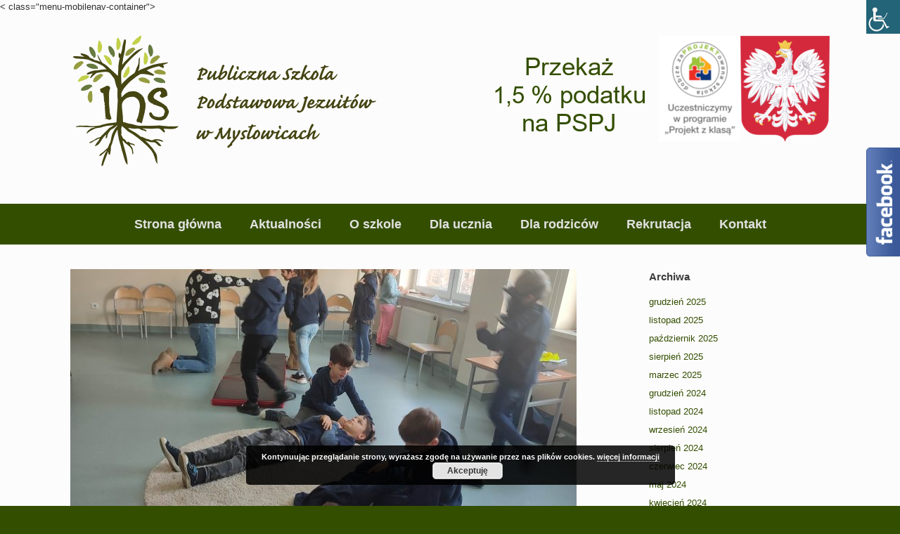

--- FILE ---
content_type: text/html; charset=UTF-8
request_url: https://pspj.edu.pl/2022/12/szkolenie-z-pierwszej-pomocy-w-klasie-1a/
body_size: 17175
content:
<!DOCTYPE html>
<html lang="pl-PL">
<head><!-- Google Tag Manager -->
<script>(function(w,d,s,l,i){w[l]=w[l]||[];w[l].push({'gtm.start':
new Date().getTime(),event:'gtm.js'});var f=d.getElementsByTagName(s)[0],
j=d.createElement(s),dl=l!='dataLayer'?'&l='+l:'';j.async=true;j.src=
'https://www.googletagmanager.com/gtm.js?id='+i+dl;f.parentNode.insertBefore(j,f);
})(window,document,'script','dataLayer','GTM-PFP7LMS');</script>
<!-- End Google Tag Manager -->
	<meta charset="UTF-8" />
	<meta http-equiv="X-UA-Compatible" content="IE=10" />
	<link rel="profile" href="https://gmpg.org/xfn/11" />
	<link rel="pingback" href="https://pspj.edu.pl/xmlrpc.php" />
	<title>Szkolenie z pierwszej pomocy w klasie 1A &#8211; Publiczna Szkoła Podstawowa Jezuitów  w Mysłowicach</title>
<meta name='robots' content='max-image-preview:large' />
<link rel="alternate" type="application/rss+xml" title="Publiczna Szkoła Podstawowa Jezuitów  w Mysłowicach &raquo; Kanał z wpisami" href="https://pspj.edu.pl/feed/" />
<link rel="alternate" type="application/rss+xml" title="Publiczna Szkoła Podstawowa Jezuitów  w Mysłowicach &raquo; Kanał z komentarzami" href="https://pspj.edu.pl/comments/feed/" />
<link rel="alternate" type="application/rss+xml" title="Publiczna Szkoła Podstawowa Jezuitów  w Mysłowicach &raquo; Szkolenie z pierwszej pomocy w klasie 1A Kanał z komentarzami" href="https://pspj.edu.pl/2022/12/szkolenie-z-pierwszej-pomocy-w-klasie-1a/feed/" />
<script type="text/javascript">
/* <![CDATA[ */
window._wpemojiSettings = {"baseUrl":"https:\/\/s.w.org\/images\/core\/emoji\/15.0.3\/72x72\/","ext":".png","svgUrl":"https:\/\/s.w.org\/images\/core\/emoji\/15.0.3\/svg\/","svgExt":".svg","source":{"concatemoji":"https:\/\/pspj.edu.pl\/wp-includes\/js\/wp-emoji-release.min.js?ver=6.5.7"}};
/*! This file is auto-generated */
!function(i,n){var o,s,e;function c(e){try{var t={supportTests:e,timestamp:(new Date).valueOf()};sessionStorage.setItem(o,JSON.stringify(t))}catch(e){}}function p(e,t,n){e.clearRect(0,0,e.canvas.width,e.canvas.height),e.fillText(t,0,0);var t=new Uint32Array(e.getImageData(0,0,e.canvas.width,e.canvas.height).data),r=(e.clearRect(0,0,e.canvas.width,e.canvas.height),e.fillText(n,0,0),new Uint32Array(e.getImageData(0,0,e.canvas.width,e.canvas.height).data));return t.every(function(e,t){return e===r[t]})}function u(e,t,n){switch(t){case"flag":return n(e,"\ud83c\udff3\ufe0f\u200d\u26a7\ufe0f","\ud83c\udff3\ufe0f\u200b\u26a7\ufe0f")?!1:!n(e,"\ud83c\uddfa\ud83c\uddf3","\ud83c\uddfa\u200b\ud83c\uddf3")&&!n(e,"\ud83c\udff4\udb40\udc67\udb40\udc62\udb40\udc65\udb40\udc6e\udb40\udc67\udb40\udc7f","\ud83c\udff4\u200b\udb40\udc67\u200b\udb40\udc62\u200b\udb40\udc65\u200b\udb40\udc6e\u200b\udb40\udc67\u200b\udb40\udc7f");case"emoji":return!n(e,"\ud83d\udc26\u200d\u2b1b","\ud83d\udc26\u200b\u2b1b")}return!1}function f(e,t,n){var r="undefined"!=typeof WorkerGlobalScope&&self instanceof WorkerGlobalScope?new OffscreenCanvas(300,150):i.createElement("canvas"),a=r.getContext("2d",{willReadFrequently:!0}),o=(a.textBaseline="top",a.font="600 32px Arial",{});return e.forEach(function(e){o[e]=t(a,e,n)}),o}function t(e){var t=i.createElement("script");t.src=e,t.defer=!0,i.head.appendChild(t)}"undefined"!=typeof Promise&&(o="wpEmojiSettingsSupports",s=["flag","emoji"],n.supports={everything:!0,everythingExceptFlag:!0},e=new Promise(function(e){i.addEventListener("DOMContentLoaded",e,{once:!0})}),new Promise(function(t){var n=function(){try{var e=JSON.parse(sessionStorage.getItem(o));if("object"==typeof e&&"number"==typeof e.timestamp&&(new Date).valueOf()<e.timestamp+604800&&"object"==typeof e.supportTests)return e.supportTests}catch(e){}return null}();if(!n){if("undefined"!=typeof Worker&&"undefined"!=typeof OffscreenCanvas&&"undefined"!=typeof URL&&URL.createObjectURL&&"undefined"!=typeof Blob)try{var e="postMessage("+f.toString()+"("+[JSON.stringify(s),u.toString(),p.toString()].join(",")+"));",r=new Blob([e],{type:"text/javascript"}),a=new Worker(URL.createObjectURL(r),{name:"wpTestEmojiSupports"});return void(a.onmessage=function(e){c(n=e.data),a.terminate(),t(n)})}catch(e){}c(n=f(s,u,p))}t(n)}).then(function(e){for(var t in e)n.supports[t]=e[t],n.supports.everything=n.supports.everything&&n.supports[t],"flag"!==t&&(n.supports.everythingExceptFlag=n.supports.everythingExceptFlag&&n.supports[t]);n.supports.everythingExceptFlag=n.supports.everythingExceptFlag&&!n.supports.flag,n.DOMReady=!1,n.readyCallback=function(){n.DOMReady=!0}}).then(function(){return e}).then(function(){var e;n.supports.everything||(n.readyCallback(),(e=n.source||{}).concatemoji?t(e.concatemoji):e.wpemoji&&e.twemoji&&(t(e.twemoji),t(e.wpemoji)))}))}((window,document),window._wpemojiSettings);
/* ]]> */
</script>
<link rel='stylesheet' id='hover-image-button-css-css' href='https://pspj.edu.pl/wp-content/plugins/hover-image-button/css/public.css?ver=6.5.7' type='text/css' media='all' />
<style id='wp-emoji-styles-inline-css' type='text/css'>

	img.wp-smiley, img.emoji {
		display: inline !important;
		border: none !important;
		box-shadow: none !important;
		height: 1em !important;
		width: 1em !important;
		margin: 0 0.07em !important;
		vertical-align: -0.1em !important;
		background: none !important;
		padding: 0 !important;
	}
</style>
<link rel='stylesheet' id='wp-block-library-css' href='https://pspj.edu.pl/wp-includes/css/dist/block-library/style.min.css?ver=6.5.7' type='text/css' media='all' />
<style id='classic-theme-styles-inline-css' type='text/css'>
/*! This file is auto-generated */
.wp-block-button__link{color:#fff;background-color:#32373c;border-radius:9999px;box-shadow:none;text-decoration:none;padding:calc(.667em + 2px) calc(1.333em + 2px);font-size:1.125em}.wp-block-file__button{background:#32373c;color:#fff;text-decoration:none}
</style>
<style id='global-styles-inline-css' type='text/css'>
body{--wp--preset--color--black: #000000;--wp--preset--color--cyan-bluish-gray: #abb8c3;--wp--preset--color--white: #ffffff;--wp--preset--color--pale-pink: #f78da7;--wp--preset--color--vivid-red: #cf2e2e;--wp--preset--color--luminous-vivid-orange: #ff6900;--wp--preset--color--luminous-vivid-amber: #fcb900;--wp--preset--color--light-green-cyan: #7bdcb5;--wp--preset--color--vivid-green-cyan: #00d084;--wp--preset--color--pale-cyan-blue: #8ed1fc;--wp--preset--color--vivid-cyan-blue: #0693e3;--wp--preset--color--vivid-purple: #9b51e0;--wp--preset--gradient--vivid-cyan-blue-to-vivid-purple: linear-gradient(135deg,rgba(6,147,227,1) 0%,rgb(155,81,224) 100%);--wp--preset--gradient--light-green-cyan-to-vivid-green-cyan: linear-gradient(135deg,rgb(122,220,180) 0%,rgb(0,208,130) 100%);--wp--preset--gradient--luminous-vivid-amber-to-luminous-vivid-orange: linear-gradient(135deg,rgba(252,185,0,1) 0%,rgba(255,105,0,1) 100%);--wp--preset--gradient--luminous-vivid-orange-to-vivid-red: linear-gradient(135deg,rgba(255,105,0,1) 0%,rgb(207,46,46) 100%);--wp--preset--gradient--very-light-gray-to-cyan-bluish-gray: linear-gradient(135deg,rgb(238,238,238) 0%,rgb(169,184,195) 100%);--wp--preset--gradient--cool-to-warm-spectrum: linear-gradient(135deg,rgb(74,234,220) 0%,rgb(151,120,209) 20%,rgb(207,42,186) 40%,rgb(238,44,130) 60%,rgb(251,105,98) 80%,rgb(254,248,76) 100%);--wp--preset--gradient--blush-light-purple: linear-gradient(135deg,rgb(255,206,236) 0%,rgb(152,150,240) 100%);--wp--preset--gradient--blush-bordeaux: linear-gradient(135deg,rgb(254,205,165) 0%,rgb(254,45,45) 50%,rgb(107,0,62) 100%);--wp--preset--gradient--luminous-dusk: linear-gradient(135deg,rgb(255,203,112) 0%,rgb(199,81,192) 50%,rgb(65,88,208) 100%);--wp--preset--gradient--pale-ocean: linear-gradient(135deg,rgb(255,245,203) 0%,rgb(182,227,212) 50%,rgb(51,167,181) 100%);--wp--preset--gradient--electric-grass: linear-gradient(135deg,rgb(202,248,128) 0%,rgb(113,206,126) 100%);--wp--preset--gradient--midnight: linear-gradient(135deg,rgb(2,3,129) 0%,rgb(40,116,252) 100%);--wp--preset--font-size--small: 13px;--wp--preset--font-size--medium: 20px;--wp--preset--font-size--large: 36px;--wp--preset--font-size--x-large: 42px;--wp--preset--spacing--20: 0.44rem;--wp--preset--spacing--30: 0.67rem;--wp--preset--spacing--40: 1rem;--wp--preset--spacing--50: 1.5rem;--wp--preset--spacing--60: 2.25rem;--wp--preset--spacing--70: 3.38rem;--wp--preset--spacing--80: 5.06rem;--wp--preset--shadow--natural: 6px 6px 9px rgba(0, 0, 0, 0.2);--wp--preset--shadow--deep: 12px 12px 50px rgba(0, 0, 0, 0.4);--wp--preset--shadow--sharp: 6px 6px 0px rgba(0, 0, 0, 0.2);--wp--preset--shadow--outlined: 6px 6px 0px -3px rgba(255, 255, 255, 1), 6px 6px rgba(0, 0, 0, 1);--wp--preset--shadow--crisp: 6px 6px 0px rgba(0, 0, 0, 1);}:where(.is-layout-flex){gap: 0.5em;}:where(.is-layout-grid){gap: 0.5em;}body .is-layout-flex{display: flex;}body .is-layout-flex{flex-wrap: wrap;align-items: center;}body .is-layout-flex > *{margin: 0;}body .is-layout-grid{display: grid;}body .is-layout-grid > *{margin: 0;}:where(.wp-block-columns.is-layout-flex){gap: 2em;}:where(.wp-block-columns.is-layout-grid){gap: 2em;}:where(.wp-block-post-template.is-layout-flex){gap: 1.25em;}:where(.wp-block-post-template.is-layout-grid){gap: 1.25em;}.has-black-color{color: var(--wp--preset--color--black) !important;}.has-cyan-bluish-gray-color{color: var(--wp--preset--color--cyan-bluish-gray) !important;}.has-white-color{color: var(--wp--preset--color--white) !important;}.has-pale-pink-color{color: var(--wp--preset--color--pale-pink) !important;}.has-vivid-red-color{color: var(--wp--preset--color--vivid-red) !important;}.has-luminous-vivid-orange-color{color: var(--wp--preset--color--luminous-vivid-orange) !important;}.has-luminous-vivid-amber-color{color: var(--wp--preset--color--luminous-vivid-amber) !important;}.has-light-green-cyan-color{color: var(--wp--preset--color--light-green-cyan) !important;}.has-vivid-green-cyan-color{color: var(--wp--preset--color--vivid-green-cyan) !important;}.has-pale-cyan-blue-color{color: var(--wp--preset--color--pale-cyan-blue) !important;}.has-vivid-cyan-blue-color{color: var(--wp--preset--color--vivid-cyan-blue) !important;}.has-vivid-purple-color{color: var(--wp--preset--color--vivid-purple) !important;}.has-black-background-color{background-color: var(--wp--preset--color--black) !important;}.has-cyan-bluish-gray-background-color{background-color: var(--wp--preset--color--cyan-bluish-gray) !important;}.has-white-background-color{background-color: var(--wp--preset--color--white) !important;}.has-pale-pink-background-color{background-color: var(--wp--preset--color--pale-pink) !important;}.has-vivid-red-background-color{background-color: var(--wp--preset--color--vivid-red) !important;}.has-luminous-vivid-orange-background-color{background-color: var(--wp--preset--color--luminous-vivid-orange) !important;}.has-luminous-vivid-amber-background-color{background-color: var(--wp--preset--color--luminous-vivid-amber) !important;}.has-light-green-cyan-background-color{background-color: var(--wp--preset--color--light-green-cyan) !important;}.has-vivid-green-cyan-background-color{background-color: var(--wp--preset--color--vivid-green-cyan) !important;}.has-pale-cyan-blue-background-color{background-color: var(--wp--preset--color--pale-cyan-blue) !important;}.has-vivid-cyan-blue-background-color{background-color: var(--wp--preset--color--vivid-cyan-blue) !important;}.has-vivid-purple-background-color{background-color: var(--wp--preset--color--vivid-purple) !important;}.has-black-border-color{border-color: var(--wp--preset--color--black) !important;}.has-cyan-bluish-gray-border-color{border-color: var(--wp--preset--color--cyan-bluish-gray) !important;}.has-white-border-color{border-color: var(--wp--preset--color--white) !important;}.has-pale-pink-border-color{border-color: var(--wp--preset--color--pale-pink) !important;}.has-vivid-red-border-color{border-color: var(--wp--preset--color--vivid-red) !important;}.has-luminous-vivid-orange-border-color{border-color: var(--wp--preset--color--luminous-vivid-orange) !important;}.has-luminous-vivid-amber-border-color{border-color: var(--wp--preset--color--luminous-vivid-amber) !important;}.has-light-green-cyan-border-color{border-color: var(--wp--preset--color--light-green-cyan) !important;}.has-vivid-green-cyan-border-color{border-color: var(--wp--preset--color--vivid-green-cyan) !important;}.has-pale-cyan-blue-border-color{border-color: var(--wp--preset--color--pale-cyan-blue) !important;}.has-vivid-cyan-blue-border-color{border-color: var(--wp--preset--color--vivid-cyan-blue) !important;}.has-vivid-purple-border-color{border-color: var(--wp--preset--color--vivid-purple) !important;}.has-vivid-cyan-blue-to-vivid-purple-gradient-background{background: var(--wp--preset--gradient--vivid-cyan-blue-to-vivid-purple) !important;}.has-light-green-cyan-to-vivid-green-cyan-gradient-background{background: var(--wp--preset--gradient--light-green-cyan-to-vivid-green-cyan) !important;}.has-luminous-vivid-amber-to-luminous-vivid-orange-gradient-background{background: var(--wp--preset--gradient--luminous-vivid-amber-to-luminous-vivid-orange) !important;}.has-luminous-vivid-orange-to-vivid-red-gradient-background{background: var(--wp--preset--gradient--luminous-vivid-orange-to-vivid-red) !important;}.has-very-light-gray-to-cyan-bluish-gray-gradient-background{background: var(--wp--preset--gradient--very-light-gray-to-cyan-bluish-gray) !important;}.has-cool-to-warm-spectrum-gradient-background{background: var(--wp--preset--gradient--cool-to-warm-spectrum) !important;}.has-blush-light-purple-gradient-background{background: var(--wp--preset--gradient--blush-light-purple) !important;}.has-blush-bordeaux-gradient-background{background: var(--wp--preset--gradient--blush-bordeaux) !important;}.has-luminous-dusk-gradient-background{background: var(--wp--preset--gradient--luminous-dusk) !important;}.has-pale-ocean-gradient-background{background: var(--wp--preset--gradient--pale-ocean) !important;}.has-electric-grass-gradient-background{background: var(--wp--preset--gradient--electric-grass) !important;}.has-midnight-gradient-background{background: var(--wp--preset--gradient--midnight) !important;}.has-small-font-size{font-size: var(--wp--preset--font-size--small) !important;}.has-medium-font-size{font-size: var(--wp--preset--font-size--medium) !important;}.has-large-font-size{font-size: var(--wp--preset--font-size--large) !important;}.has-x-large-font-size{font-size: var(--wp--preset--font-size--x-large) !important;}
.wp-block-navigation a:where(:not(.wp-element-button)){color: inherit;}
:where(.wp-block-post-template.is-layout-flex){gap: 1.25em;}:where(.wp-block-post-template.is-layout-grid){gap: 1.25em;}
:where(.wp-block-columns.is-layout-flex){gap: 2em;}:where(.wp-block-columns.is-layout-grid){gap: 2em;}
.wp-block-pullquote{font-size: 1.5em;line-height: 1.6;}
</style>
<link rel='stylesheet' id='contact-form-7-css' href='https://pspj.edu.pl/wp-content/plugins/contact-form-7/includes/css/styles.css?ver=5.7.7' type='text/css' media='all' />
<link rel='stylesheet' id='wdps_frontend-css' href='https://pspj.edu.pl/wp-content/plugins/post-slider-wd/css/wdps_frontend.css?ver=1.0.60' type='text/css' media='all' />
<link rel='stylesheet' id='wdps_effects-css' href='https://pspj.edu.pl/wp-content/plugins/post-slider-wd/css/wdps_effects.css?ver=1.0.60' type='text/css' media='all' />
<link rel='stylesheet' id='wdps_font-awesome-css' href='https://pspj.edu.pl/wp-content/plugins/post-slider-wd/css/font-awesome/font-awesome.css?ver=4.6.3' type='text/css' media='all' />
<link rel='stylesheet' id='sow-image-default-8b5b6f678277-css' href='https://pspj.edu.pl/wp-content/uploads/siteorigin-widgets/sow-image-default-8b5b6f678277.css?ver=6.5.7' type='text/css' media='all' />
<link rel='stylesheet' id='sow-social-media-buttons-wire-867a40ffe3ec-css' href='https://pspj.edu.pl/wp-content/uploads/siteorigin-widgets/sow-social-media-buttons-wire-867a40ffe3ec.css?ver=6.5.7' type='text/css' media='all' />
<link rel='stylesheet' id='sow-image-default-e4c2d9f6c920-css' href='https://pspj.edu.pl/wp-content/uploads/siteorigin-widgets/sow-image-default-e4c2d9f6c920.css?ver=6.5.7' type='text/css' media='all' />
<link rel='stylesheet' id='sow-image-default-c67d20f9f743-css' href='https://pspj.edu.pl/wp-content/uploads/siteorigin-widgets/sow-image-default-c67d20f9f743.css?ver=6.5.7' type='text/css' media='all' />
<link rel='stylesheet' id='wpah-front-styles-css' href='https://pspj.edu.pl/wp-content/plugins/wp-accessibility-helper/assets/css/wp-accessibility-helper.min.css?ver=0.5.9.4' type='text/css' media='all' />
<link rel='stylesheet' id='vantage-style-css' href='https://pspj.edu.pl/wp-content/themes/vantage/style.css?ver=1.20.32' type='text/css' media='all' />
<link rel='stylesheet' id='font-awesome-css' href='https://pspj.edu.pl/wp-content/themes/vantage/fontawesome/css/font-awesome.css?ver=4.6.2' type='text/css' media='all' />
<link rel='stylesheet' id='siteorigin-mobilenav-css' href='https://pspj.edu.pl/wp-content/themes/vantage/inc/mobilenav/css/mobilenav.css?ver=1.20.32' type='text/css' media='all' />
<style id='akismet-widget-style-inline-css' type='text/css'>

			.a-stats {
				--akismet-color-mid-green: #357b49;
				--akismet-color-white: #fff;
				--akismet-color-light-grey: #f6f7f7;

				max-width: 350px;
				width: auto;
			}

			.a-stats * {
				all: unset;
				box-sizing: border-box;
			}

			.a-stats strong {
				font-weight: 600;
			}

			.a-stats a.a-stats__link,
			.a-stats a.a-stats__link:visited,
			.a-stats a.a-stats__link:active {
				background: var(--akismet-color-mid-green);
				border: none;
				box-shadow: none;
				border-radius: 8px;
				color: var(--akismet-color-white);
				cursor: pointer;
				display: block;
				font-family: -apple-system, BlinkMacSystemFont, 'Segoe UI', 'Roboto', 'Oxygen-Sans', 'Ubuntu', 'Cantarell', 'Helvetica Neue', sans-serif;
				font-weight: 500;
				padding: 12px;
				text-align: center;
				text-decoration: none;
				transition: all 0.2s ease;
			}

			/* Extra specificity to deal with TwentyTwentyOne focus style */
			.widget .a-stats a.a-stats__link:focus {
				background: var(--akismet-color-mid-green);
				color: var(--akismet-color-white);
				text-decoration: none;
			}

			.a-stats a.a-stats__link:hover {
				filter: brightness(110%);
				box-shadow: 0 4px 12px rgba(0, 0, 0, 0.06), 0 0 2px rgba(0, 0, 0, 0.16);
			}

			.a-stats .count {
				color: var(--akismet-color-white);
				display: block;
				font-size: 1.5em;
				line-height: 1.4;
				padding: 0 13px;
				white-space: nowrap;
			}
		
</style>
<script type="text/javascript" src="https://pspj.edu.pl/wp-includes/js/jquery/jquery.min.js?ver=3.7.1" id="jquery-core-js"></script>
<script type="text/javascript" src="https://pspj.edu.pl/wp-includes/js/jquery/jquery-migrate.min.js?ver=3.4.1" id="jquery-migrate-js"></script>
<script type="text/javascript" src="https://pspj.edu.pl/wp-content/plugins/post-slider-wd/js/jquery.mobile.js?ver=1.0.60" id="wdps_jquery_mobile-js"></script>
<script type="text/javascript" src="https://pspj.edu.pl/wp-content/plugins/post-slider-wd/js/wdps_frontend.js?ver=1.0.60" id="wdps_frontend-js"></script>
<script type="text/javascript" src="https://pspj.edu.pl/wp-content/themes/vantage/js/jquery.flexslider.min.js?ver=2.1" id="jquery-flexslider-js"></script>
<script type="text/javascript" src="https://pspj.edu.pl/wp-content/themes/vantage/js/jquery.touchSwipe.min.js?ver=1.6.6" id="jquery-touchswipe-js"></script>
<script type="text/javascript" id="vantage-main-js-extra">
/* <![CDATA[ */
var vantage = {"fitvids":"1"};
/* ]]> */
</script>
<script type="text/javascript" src="https://pspj.edu.pl/wp-content/themes/vantage/js/jquery.theme-main.min.js?ver=1.20.32" id="vantage-main-js"></script>
<script type="text/javascript" src="https://pspj.edu.pl/wp-content/plugins/so-widgets-bundle-1.68.5/js/lib/jquery.fitvids.js?ver=1.1" id="jquery-fitvids-js"></script>
<!--[if lt IE 9]>
<script type="text/javascript" src="https://pspj.edu.pl/wp-content/themes/vantage/js/html5.min.js?ver=3.7.3" id="vantage-html5-js"></script>
<![endif]-->
<!--[if (gte IE 6)&(lte IE 8)]>
<script type="text/javascript" src="https://pspj.edu.pl/wp-content/themes/vantage/js/selectivizr.min.js?ver=1.0.3b" id="vantage-selectivizr-js"></script>
<![endif]-->
<script type="text/javascript" id="siteorigin-mobilenav-js-extra">
/* <![CDATA[ */
var mobileNav = {"search":"","text":{"navigate":"Menu","back":"Back","close":"Close"},"nextIconUrl":"https:\/\/pspj.edu.pl\/wp-content\/themes\/vantage\/inc\/mobilenav\/images\/next.png","mobileMenuClose":"<i class=\"fa fa-times\"><\/i>"};
/* ]]> */
</script>
<script type="text/javascript" src="https://pspj.edu.pl/wp-content/themes/vantage/inc/mobilenav/js/mobilenav.min.js?ver=1.20.32" id="siteorigin-mobilenav-js"></script>
<link rel="https://api.w.org/" href="https://pspj.edu.pl/wp-json/" /><link rel="alternate" type="application/json" href="https://pspj.edu.pl/wp-json/wp/v2/posts/3839" /><link rel="EditURI" type="application/rsd+xml" title="RSD" href="https://pspj.edu.pl/xmlrpc.php?rsd" />
<meta name="generator" content="WordPress 6.5.7" />
<link rel="canonical" href="https://pspj.edu.pl/2022/12/szkolenie-z-pierwszej-pomocy-w-klasie-1a/" />
<link rel='shortlink' href='https://pspj.edu.pl/?p=3839' />
<link rel="alternate" type="application/json+oembed" href="https://pspj.edu.pl/wp-json/oembed/1.0/embed?url=https%3A%2F%2Fpspj.edu.pl%2F2022%2F12%2Fszkolenie-z-pierwszej-pomocy-w-klasie-1a%2F" />
<link rel="alternate" type="text/xml+oembed" href="https://pspj.edu.pl/wp-json/oembed/1.0/embed?url=https%3A%2F%2Fpspj.edu.pl%2F2022%2F12%2Fszkolenie-z-pierwszej-pomocy-w-klasie-1a%2F&#038;format=xml" />

        <style type="text/css">
            /* Hover Image Button CSS */

            .hib-text-container {
                background-color: rgba(52,78,0, 0.0);
            }

            .hib-text-container:hover {
                background-color: rgba(52,78,0, 0.7);
            }

            /* Custom CSS Code */
            .hib-text-table-cell .title * {
	color: white;
	font-size: 50px;
line-height: normal;
}

.hib-text-table-cell .subtitle  {
	color: white;
	font-size: 20px;
line-height: normal;
}

.hib-container {
    border-radius: 20px;
border-width: 0px
	
}
        </style>
    <script src="https://www.google.com/recaptcha/api.js" async defer></script>
 
		<style type="text/css">
			.social-ring:after {
				 clear: both;
			}
				   
			.social-ring:before,
			.social-ring:after {
				 content: "";
				 display: table;
			}
			
			.social-ring {
				margin: 0 0 0.5em !important;
				padding: 0 !important;
				line-height: 20px !important;
				height: auto;
				font-size: 11px;
			}
			.social-ring-button {
				float: left !important;
								height: 30px;
								margin: 0 5px 0 0 !important;
				padding: 0 !important;
			}
			.social-ring .social-ring-button iframe {
				max-width: none !important;
			}
		</style>
	<meta name="viewport" content="width=device-width, initial-scale=1" />			<style type="text/css">
				.so-mobilenav-mobile + * { display: none; }
				@media screen and (max-width: 480px) { .so-mobilenav-mobile + * { display: block; } .so-mobilenav-standard + * { display: none; } .site-navigation #search-icon { display: none; } .has-menu-search .main-navigation ul { margin-right: 0 !important; }
				
								}
			</style>
				<style type="text/css" media="screen">
			#footer-widgets .widget { width: 25%; }
			#masthead-widgets .widget { width: 100%; }
		</style>
		<style type="text/css" id="vantage-footer-widgets">#footer-widgets aside { width : 25%; }</style> <style type="text/css" id="customizer-css">#masthead.site-header .hgroup .site-title, #masthead.masthead-logo-in-menu .logo > .site-title { font-size: 36px } .entry-content { font-size: 14px } .entry-content a, .entry-content a:visited, article.post .author-box .box-content .author-posts a:hover, #secondary a, #secondary a:visited, #masthead .hgroup a, #masthead .hgroup a:visited, .comment-form .logged-in-as a, .comment-form .logged-in-as a:visited { color: #344e00 } .entry-content a, .textwidget a { text-decoration: none } .entry-content a:hover, .entry-content a:focus, .entry-content a:active, #secondary a:hover, #masthead .hgroup a:hover, #masthead .hgroup a:focus, #masthead .hgroup a:active, .comment-form .logged-in-as a:hover, .comment-form .logged-in-as a:focus, .comment-form .logged-in-as a:active { color: #abbf00 } .entry-content a:hover, .textwidget a:hover { text-decoration: underline } .main-navigation ul { text-align: center } .main-navigation, .site-header .shopping-cart-dropdown { background-color: #344e00 } .main-navigation ul ul { background-color: #344e00 } .main-navigation ul li:hover > a, .main-navigation ul li.focus > a, #search-icon #search-icon-icon:hover, #search-icon #search-icon-icon:focus, .site-header .shopping-cart-link .shopping-cart-count { background-color: #abbf00 } .main-navigation ul ul li:hover > a, .main-navigation ul ul li.focus > a { background-color: #abbf00 } .main-navigation ul li.current-menu-item > a, .main-navigation ul li.current_page_item > a  { background-color: #344e00 } #search-icon #search-icon-icon { background-color: #344e00 } .main-navigation ul li a, #masthead.masthead-logo-in-menu .logo { padding-left: 20px; padding-right: 20px } .main-navigation ul li { font-size: 18px } #header-sidebar .widget_nav_menu ul.menu > li > ul.sub-menu { border-top-color: #344e00 } a.button, button, html input[type="button"], input[type="reset"], input[type="submit"], .post-navigation a, #image-navigation a, article.post .more-link, article.page .more-link, .paging-navigation a, .woocommerce #page-wrapper .button, .woocommerce a.button, .woocommerce .checkout-button, .woocommerce input.button, #infinite-handle span button { text-shadow: none } a.button, button, html input[type="button"], input[type="reset"], input[type="submit"], .post-navigation a, #image-navigation a, article.post .more-link, article.page .more-link, .paging-navigation a, .woocommerce #page-wrapper .button, .woocommerce a.button, .woocommerce .checkout-button, .woocommerce input.button, .woocommerce #respond input#submit.alt, .woocommerce a.button.alt, .woocommerce button.button.alt, .woocommerce input.button.alt, #infinite-handle span { -webkit-box-shadow: none; -moz-box-shadow: none; box-shadow: none } #masthead { background-size: cover } #colophon, body.layout-full { background-color: #344e00 } #scroll-to-top { background: #abbf00 } </style><link rel="icon" href="https://pspj.edu.pl/wp-content/uploads/2017/05/logoprzez-150x150.png" sizes="32x32" />
<link rel="icon" href="https://pspj.edu.pl/wp-content/uploads/2017/05/logoprzez.png" sizes="192x192" />
<link rel="apple-touch-icon" href="https://pspj.edu.pl/wp-content/uploads/2017/05/logoprzez.png" />
<meta name="msapplication-TileImage" content="https://pspj.edu.pl/wp-content/uploads/2017/05/logoprzez.png" />
</head>

<body class="post-template-default single single-post postid-3839 single-format-standard chrome osx wp-accessibility-helper accessibility-contrast_mode_on wah_fstype_zoom accessibility-underline-setup accessibility-location-right responsive layout-full no-js has-sidebar page-layout-default mobilenav"><!-- Google Tag Manager (noscript) -->
<noscript><iframe src="https://www.googletagmanager.com/ns.html?id=GTM-PFP7LMS" height="0" width="0" style="display:none;visibility:hidden"></iframe></noscript>
<!-- End Google Tag Manager (noscript) -->


<div id="page-wrapper">

	<a class="skip-link screen-reader-text" href="#content">Skip to content</a>

	
	
		<header id="masthead" class="site-header" role="banner">

	<div class="hgroup full-container ">

		
			<div class="logo-wrapper">
				<a href="https://pspj.edu.pl/" title="Publiczna Szkoła Podstawowa Jezuitów  w Mysłowicach" rel="home" class="logo">
					<img src="https://pspj.edu.pl/wp-content/uploads/2017/05/logow200.png"  class="logo-height-constrain"  width="443"  height="200"  alt="Publiczna Szkoła Podstawowa Jezuitów  w Mysłowicach Logo"  />				</a>
							</div>

			
				<div id="header-sidebar" >
					<aside id="sow-image-5" class="widget widget_sow-image"><div
			
			class="so-widget-sow-image so-widget-sow-image-default-c67d20f9f743"
			
		>
<div class="sow-image-container">
			<a href="https://pspj.edu.pl/1-podatku-na-nasza-szkole/"
					>
			<img 
	src="https://pspj.edu.pl/wp-content/uploads/2023/02/1_5procent_v3.png" width="250" height="188" sizes="(max-width: 250px) 100vw, 250px" alt="" 		class="so-widget-image"/>
			</a></div>

</div></aside><aside id="sow-image-7" class="widget widget_sow-image"><div
			
			class="so-widget-sow-image so-widget-sow-image-default-8b5b6f678277"
			
		>
<div class="sow-image-container">
		<img 
	src="https://pspj.edu.pl/wp-content/uploads/2019/03/pion_JPG_150px.jpg" width="116" height="150" sizes="(max-width: 116px) 100vw, 116px" alt="" 		class="so-widget-image"/>
	</div>

</div></aside><aside id="sow-image-3" class="widget widget_sow-image"><div
			
			class="so-widget-sow-image so-widget-sow-image-default-c67d20f9f743"
			
		>
<div class="sow-image-container">
		<img 
	src="https://pspj.edu.pl/wp-content/uploads/2017/05/godlo_w150.png" width="127" height="150" sizes="(max-width: 127px) 100vw, 127px" alt="" 		class="so-widget-image"/>
	</div>

</div></aside>				</div>

			
		
	</div><!-- .hgroup.full-container -->

	
<nav class="site-navigation main-navigation primary use-vantage-sticky-menu use-sticky-menu mobile-navigation">

	<div class="full-container">
				
		<div class="main-navigation-container">
			<div id="so-mobilenav-standard-1" data-id="1" class="so-mobilenav-standard"></div><div class="menu-menu-glowne-container"><ul id="menu-menu-glowne" class="menu"><li id="menu-item-9" class="menu-item menu-item-type-custom menu-item-object-custom menu-item-home menu-item-9"><a href="https://pspj.edu.pl/"><span class="icon"></span>Strona główna</a></li>
<li id="menu-item-194" class="menu-item menu-item-type-post_type menu-item-object-page current_page_parent menu-item-194"><a href="https://pspj.edu.pl/aktualnosci/">Aktualności</a></li>
<li id="menu-item-138" class="menu-item menu-item-type-post_type menu-item-object-page menu-item-has-children menu-item-138"><a href="https://pspj.edu.pl/o-szkole/">O szkole</a>
<ul class="sub-menu">
	<li id="menu-item-137" class="menu-item menu-item-type-post_type menu-item-object-page menu-item-137"><a href="https://pspj.edu.pl/o-szkole/misja-szkoly/">Misja szkoły</a></li>
	<li id="menu-item-337" class="menu-item menu-item-type-post_type menu-item-object-page menu-item-337"><a href="https://pspj.edu.pl/o-szkole/dyrekcja/">Dyrekcja</a></li>
	<li id="menu-item-340" class="menu-item menu-item-type-post_type menu-item-object-page menu-item-340"><a href="https://pspj.edu.pl/o-szkole/sekretariat/">Sekretariat</a></li>
	<li id="menu-item-388" class="menu-item menu-item-type-post_type menu-item-object-page menu-item-388"><a href="https://pspj.edu.pl/o-szkole/regulaminy/">Regulaminy</a></li>
	<li id="menu-item-410" class="menu-item menu-item-type-post_type menu-item-object-page menu-item-410"><a href="https://pspj.edu.pl/o-szkole/statut/">Statut</a></li>
	<li id="menu-item-321" class="menu-item menu-item-type-post_type menu-item-object-page menu-item-321"><a href="https://pspj.edu.pl/o-szkole/darczyncy/">Darczyńcy</a></li>
	<li id="menu-item-331" class="menu-item menu-item-type-post_type menu-item-object-page menu-item-331"><a href="https://pspj.edu.pl/o-szkole/o-patronie/">O patronie</a></li>
	<li id="menu-item-607" class="menu-item menu-item-type-post_type menu-item-object-page menu-item-607"><a href="https://pspj.edu.pl/o-szkole/szkolny-program-wychowawczo-profilaktyczny/">Szkolny Program Wychowawczo-Profilaktyczny</a></li>
	<li id="menu-item-5133" class="menu-item menu-item-type-post_type menu-item-object-page menu-item-has-children menu-item-5133"><a href="https://pspj.edu.pl/o-szkole/projekt-ciekawi-swiata/">Projekt Ciekawi Świata</a>
	<ul class="sub-menu">
		<li id="menu-item-5156" class="menu-item menu-item-type-post_type menu-item-object-page menu-item-5156"><a href="https://pspj.edu.pl/o-szkole/projekt-ciekawi-swiata/plan-zajec-w-ramach-projektu-ciekawi-swiata/">Plan zajęć w ramach projektu Ciekawi Świata</a></li>
	</ul>
</li>
	<li id="menu-item-2913" class="menu-item menu-item-type-post_type menu-item-object-page menu-item-2913"><a href="https://pspj.edu.pl/procedury-sanitarne/">Procedury sanitarne</a></li>
	<li id="menu-item-4954" class="menu-item menu-item-type-post_type menu-item-object-page menu-item-4954"><a href="https://pspj.edu.pl/o-szkole/standardy-ochrony-maloletnich-w-pspj/">Standardy ochrony małoletnich w PSPJ</a></li>
</ul>
</li>
<li id="menu-item-344" class="menu-item menu-item-type-post_type menu-item-object-page menu-item-has-children menu-item-344"><a href="https://pspj.edu.pl/dla-ucznia/">Dla ucznia</a>
<ul class="sub-menu">
	<li id="menu-item-4356" class="menu-item menu-item-type-custom menu-item-object-custom menu-item-4356"><a href="https://pspj.edu.pl/plan/20250923/"><span class="icon"></span>Plan lekcji online</a></li>
	<li id="menu-item-5029" class="menu-item menu-item-type-custom menu-item-object-custom menu-item-5029"><a href="https://m026451.molnet.mol.pl/"><span class="icon"></span>Biblioteka szkolna</a></li>
	<li id="menu-item-347" class="menu-item menu-item-type-post_type menu-item-object-page menu-item-347"><a href="https://pspj.edu.pl/dla-ucznia/rozklad-dzwonkow/">Rozkład dzwonków</a></li>
	<li id="menu-item-441" class="menu-item menu-item-type-post_type menu-item-object-page menu-item-441"><a href="https://pspj.edu.pl/dla-ucznia/kalendarium-roku-szkolnego/">Kalendarium roku szkolnego</a></li>
	<li id="menu-item-4442" class="menu-item menu-item-type-post_type menu-item-object-page menu-item-4442"><a href="https://pspj.edu.pl/dla-ucznia/podreczniki-online/">Podręczniki online</a></li>
	<li id="menu-item-4961" class="menu-item menu-item-type-post_type menu-item-object-page menu-item-4961"><a href="https://pspj.edu.pl/dla-ucznia/legitymacje-szkolne/">Legitymacje szkolne</a></li>
	<li id="menu-item-4956" class="menu-item menu-item-type-post_type menu-item-object-page menu-item-4956"><a href="https://pspj.edu.pl/dla-ucznia/standardy-ochrony-maloletnich-w-pspj-wersja-dla-uczniow/">Standardy ochrony małoletnich w PSPJ wersja dla uczniów</a></li>
	<li id="menu-item-4955" class="menu-item menu-item-type-post_type menu-item-object-page menu-item-4955"><a href="https://pspj.edu.pl/dla-ucznia/kodeks-zachowan-w-pspj-dla-uczniow/">Kodeks zachowań w PSPJ dla uczniów</a></li>
</ul>
</li>
<li id="menu-item-444" class="menu-item menu-item-type-post_type menu-item-object-page menu-item-has-children menu-item-444"><a href="https://pspj.edu.pl/dla-rodzicow/">Dla rodziców</a>
<ul class="sub-menu">
	<li id="menu-item-449" class="menu-item menu-item-type-post_type menu-item-object-page menu-item-449"><a href="https://pspj.edu.pl/dla-rodzicow/pedagog-i-psycholog-szkolny/">Pedagog i psycholog szkolny</a></li>
	<li id="menu-item-2919" class="menu-item menu-item-type-post_type menu-item-object-page menu-item-2919"><a href="https://pspj.edu.pl/dla-rodzicow/stroje-szkolne/">Stroje szkolne</a></li>
</ul>
</li>
<li id="menu-item-149" class="menu-item menu-item-type-post_type menu-item-object-page menu-item-149"><a href="https://pspj.edu.pl/rekrutacja/">Rekrutacja</a></li>
<li id="menu-item-11" class="menu-item menu-item-type-post_type menu-item-object-page menu-item-has-children menu-item-11"><a href="https://pspj.edu.pl/kontakt/">Kontakt</a>
<ul class="sub-menu">
	<li id="menu-item-1238" class="menu-item menu-item-type-post_type menu-item-object-page menu-item-privacy-policy menu-item-1238"><a rel="privacy-policy" href="https://pspj.edu.pl/polityka-prywatnosci/">Polityka prywatności</a></li>
</ul>
</li>
</ul></div><div id="so-mobilenav-mobile-1" data-id="1" class="so-mobilenav-mobile"></div><div class="menu-mobilenav-container"><ul id="mobile-nav-item-wrap-1" class="menu"><li><a href="#" class="mobilenav-main-link" data-id="1"><span class="mobile-nav-icon"></span><span class="mobilenav-main-link-text">Menu</span></a></li></ul></div>		</div>

					</div>
</nav><!-- .site-navigation .main-navigation -->

</header><!-- #masthead .site-header -->

	
	
	
	
	<div id="main" class="site-main">
		<div class="full-container">
			
<div id="primary" class="content-area">
	<div id="content" class="site-content" role="main">

		
		
<article id="post-3839" class="post post-3839 type-post status-publish format-standard has-post-thumbnail hentry category-wpisy category-wydarzenia">

	<div class="entry-main">

		
					<header class="entry-header">

									<div class="entry-thumbnail"><img width="720" height="380" src="https://pspj.edu.pl/wp-content/uploads/2022/12/IMG_20221129_100822-720x380.jpg" class="attachment-post-thumbnail size-post-thumbnail wp-post-image" alt="" decoding="async" fetchpriority="high" /></div>
				
									<h1 class="entry-title">Szkolenie z pierwszej pomocy w klasie 1A</h1>
				
									<div class="entry-meta">
						Posted on <a href="https://pspj.edu.pl/2022/12/szkolenie-z-pierwszej-pomocy-w-klasie-1a/" title="10:43" rel="bookmark"><time class="entry-date" datetime="2022-12-01T10:43:58+01:00">1 grudnia 2022</time></a><time class="updated" datetime="2022-12-01T10:45:03+01:00">1 grudnia 2022</time> <span class="byline"> by <span class="author vcard"><a class="url fn n" href="https://pspj.edu.pl/author/administrator/" title="View all posts by Administrator" rel="author">Administrator</a></span></span> 					</div><!-- .entry-meta -->
				
			</header><!-- .entry-header -->
		
		<div class="entry-content">
			<!-- Social Ring Buttons Start --><div class="social-ring">
<div class="social-ring-button"><fb:like href="https://pspj.edu.pl/2022/12/szkolenie-z-pierwszej-pomocy-w-klasie-1a/" showfaces="false" layout="button_count" action="like"></fb:like></div>
<div class="social-ring-button"><a href="https://www.facebook.com/sharer/sharer.php?s=100&p[url]=https://pspj.edu.pl/2022/12/szkolenie-z-pierwszej-pomocy-w-klasie-1a/" target="_blank"
							onclick="window.open('https://www.facebook.com/sharer/sharer.php?s=100&p[url]=https://pspj.edu.pl/2022/12/szkolenie-z-pierwszej-pomocy-w-klasie-1a/', 'newwindow', 'width=600, height=450'); return false;" >
							<img style="display:block; background: none; padding: 0px; border:0px;" src="https://pspj.edu.pl/wp-content/plugins/wordpress-social-ring/includes/../admin/images/sr-fb-share.png" alt="Share"/>
						</a></div>
<div class="social-ring-button"><a rel="nofollow" href="https://twitter.com/share" lang="pl" data-url="https://pspj.edu.pl/2022/12/szkolenie-z-pierwszej-pomocy-w-klasie-1a/" data-text="Szkolenie z pierwszej pomocy w klasie 1A" data-count="horizontal" class="sr-twitter-button twitter-share-button"></a></div>
<div class="social-ring-button"><div class="g-plusone" data-href="https://pspj.edu.pl/2022/12/szkolenie-z-pierwszej-pomocy-w-klasie-1a/" data-size="medium" ></div></div>
<div class="social-ring-button"><div class="g-plus" data-annotation="bubble" data-action="share" data-href="https://pspj.edu.pl/2022/12/szkolenie-z-pierwszej-pomocy-w-klasie-1a/" data-size="medium" ></div></div>
<div class="social-ring-button"><script>
						var pfHeaderTagline = 'Szkolenie z pierwszej pomocy w klasie 1A';
						var pfdisableClickToDel = 0;
						var pfHideImages = 0;
						var pfImageDisplayStyle = 'center';
						var pfDisablePDF = 0;
						var pfDisableEmail = 0;
						var pfDisablePrint = 0;
						var pfCustomCSS = '';
						var pfBtVersion='1';
						(function(){var js, pf;pf = document.createElement('script');
						pf.type = 'text/javascript';
						if('https:' == document.location.protocol)
							{js='https://pf-cdn.printfriendly.com/ssl/main.js'}
						else
							{js='http://cdn.printfriendly.com/printfriendly.js'}
						pf.src=js;document.getElementsByTagName('head')[0].appendChild(pf)})();
						</script>
						<a href="http://www.printfriendly.com/print?url=https://pspj.edu.pl/2022/12/szkolenie-z-pierwszej-pomocy-w-klasie-1a/" 
							style="color:#6D9F00;text-decoration:none;" 
							class="printfriendly" onclick="window.print();return false;" 
							title="Print or Send"><img style="background: none; padding: 0px; border:none;-webkit-box-shadow:none;box-shadow:none;margin-right:5px;" border="0" height="20" width="30"
											src="https://pspj.edu.pl/wp-content/plugins/wordpress-social-ring/includes/../admin/images/sr-print.png"	alt=""/><img style="background: none; padding: 0px; border:none;-webkit-box-shadow:none;box-shadow:none;margin-right:5px;" border="0" height="20" width="30"
											src="https://pspj.edu.pl/wp-content/plugins/wordpress-social-ring/includes/../admin/images/sr-pdf.png" 
										alt=""/><img style="background: none; padding: 0px; border:none;-webkit-box-shadow:none;box-shadow:none;margin-right:5px;" border="0" height="20" width="30"
											src="https://pspj.edu.pl/wp-content/plugins/wordpress-social-ring/includes/../admin/images/sr-email.png" 
										alt=""/></a></div>
</div><!-- Social Ring Buttons End -->
<p>Klasa 1A brała udział w szkoleniu pierwszej pomocy. Dzieci mogły się dowiedzieć jak reagować i pomóc w razie wypadku.<span id="more-3839"></span></p>
<div id="envira-gallery-wrap-3840" class="envira-gallery-wrap envira-gallery-theme-base envira-lightbox-theme-base" itemscope itemtype="https://schema.org/ImageGallery"><div data-row-height="150" data-gallery-theme="normal" id="envira-gallery-3840" class="envira-gallery-public envira-gallery-justified-public envira-gallery-0-columns envira-clear enviratope envira-gallery-css-animations" data-envira-columns="0"><div id="envira-gallery-item-3841" class="envira-gallery-item enviratope-item envira-gallery-item-1 envira-lazy-load" style="padding-left: 5px; padding-bottom: 10px; padding-right: 5px;"  itemscope itemtype="https://schema.org/ImageObject"><div class="envira-gallery-item-inner"><div class="envira-gallery-position-overlay  envira-gallery-top-left"></div><div class="envira-gallery-position-overlay  envira-gallery-top-right"></div><div class="envira-gallery-position-overlay  envira-gallery-bottom-left"></div><div class="envira-gallery-position-overlay  envira-gallery-bottom-right"></div><a href="https://pspj.edu.pl/wp-content/uploads/2022/12/IMG_20221129_100822-scaled.jpg" class="envira-gallery-3840 envira-gallery-link" rel="enviragallery3840" title="IMG_20221129_100822" data-envira-caption="IMG_20221129_100822" data-envira-retina="" data-thumbnail="" itemprop="contentUrl"><img decoding="async" id="envira-gallery-image-3841" class="envira-gallery-image envira-gallery-image-1 envira-normal envira-lazy" data-envira-index="1" src="https://pspj.edu.pl/wp-content/uploads/2022/12/IMG_20221129_100822-1024x461-640x480.jpg" data-envira-src="https://pspj.edu.pl/wp-content/uploads/2022/12/IMG_20221129_100822-1024x461-640x480.jpg" data-envira-gallery-id="3840" data-envira-item-id="3841" data-envira-caption="IMG_20221129_100822" alt="" title="IMG_20221129_100822"  itemprop="thumbnailUrl" data-envira-srcset="https://pspj.edu.pl/wp-content/uploads/2022/12/IMG_20221129_100822-1024x461-640x480.jpg 400w,https://pspj.edu.pl/wp-content/uploads/2022/12/IMG_20221129_100822-1024x461-640x480.jpg 2x" data-envira-width="300" data-envira-height="135" srcset="[data-uri]" data-safe-src="[data-uri]" /></a></div></div><div id="envira-gallery-item-3842" class="envira-gallery-item enviratope-item envira-gallery-item-2 envira-lazy-load" style="padding-left: 5px; padding-bottom: 10px; padding-right: 5px;"  itemscope itemtype="https://schema.org/ImageObject"><div class="envira-gallery-item-inner"><div class="envira-gallery-position-overlay  envira-gallery-top-left"></div><div class="envira-gallery-position-overlay  envira-gallery-top-right"></div><div class="envira-gallery-position-overlay  envira-gallery-bottom-left"></div><div class="envira-gallery-position-overlay  envira-gallery-bottom-right"></div><a href="https://pspj.edu.pl/wp-content/uploads/2022/12/IMG_20221129_102519-scaled.jpg" class="envira-gallery-3840 envira-gallery-link" rel="enviragallery3840" title="IMG_20221129_102519" data-envira-caption="IMG_20221129_102519" data-envira-retina="" data-thumbnail="" itemprop="contentUrl"><img decoding="async" id="envira-gallery-image-3842" class="envira-gallery-image envira-gallery-image-2 envira-normal envira-lazy" data-envira-index="2" src="https://pspj.edu.pl/wp-content/uploads/2022/12/IMG_20221129_102519-1024x461-640x480.jpg" data-envira-src="https://pspj.edu.pl/wp-content/uploads/2022/12/IMG_20221129_102519-1024x461-640x480.jpg" data-envira-gallery-id="3840" data-envira-item-id="3842" data-envira-caption="IMG_20221129_102519" alt="" title="IMG_20221129_102519"  itemprop="thumbnailUrl" data-envira-srcset="https://pspj.edu.pl/wp-content/uploads/2022/12/IMG_20221129_102519-1024x461-640x480.jpg 400w,https://pspj.edu.pl/wp-content/uploads/2022/12/IMG_20221129_102519-1024x461-640x480.jpg 2x" data-envira-width="300" data-envira-height="135" srcset="[data-uri]" data-safe-src="[data-uri]" /></a></div></div><div id="envira-gallery-item-3843" class="envira-gallery-item enviratope-item envira-gallery-item-3 envira-lazy-load" style="padding-left: 5px; padding-bottom: 10px; padding-right: 5px;"  itemscope itemtype="https://schema.org/ImageObject"><div class="envira-gallery-item-inner"><div class="envira-gallery-position-overlay  envira-gallery-top-left"></div><div class="envira-gallery-position-overlay  envira-gallery-top-right"></div><div class="envira-gallery-position-overlay  envira-gallery-bottom-left"></div><div class="envira-gallery-position-overlay  envira-gallery-bottom-right"></div><a href="https://pspj.edu.pl/wp-content/uploads/2022/12/IMG_20221129_095159-scaled.jpg" class="envira-gallery-3840 envira-gallery-link" rel="enviragallery3840" title="IMG_20221129_095159" data-envira-caption="IMG_20221129_095159" data-envira-retina="" data-thumbnail="" itemprop="contentUrl"><img decoding="async" id="envira-gallery-image-3843" class="envira-gallery-image envira-gallery-image-3 envira-normal envira-lazy" data-envira-index="3" src="https://pspj.edu.pl/wp-content/uploads/2022/12/IMG_20221129_095159-1024x461-640x480.jpg" data-envira-src="https://pspj.edu.pl/wp-content/uploads/2022/12/IMG_20221129_095159-1024x461-640x480.jpg" data-envira-gallery-id="3840" data-envira-item-id="3843" data-envira-caption="IMG_20221129_095159" alt="" title="IMG_20221129_095159"  itemprop="thumbnailUrl" data-envira-srcset="https://pspj.edu.pl/wp-content/uploads/2022/12/IMG_20221129_095159-1024x461-640x480.jpg 400w,https://pspj.edu.pl/wp-content/uploads/2022/12/IMG_20221129_095159-1024x461-640x480.jpg 2x" data-envira-width="300" data-envira-height="135" srcset="[data-uri]" data-safe-src="[data-uri]" /></a></div></div></div></div><noscript><img decoding="async" src="https://pspj.edu.pl/wp-content/uploads/2022/12/IMG_20221129_100822-scaled.jpg" alt="" /><img decoding="async" src="https://pspj.edu.pl/wp-content/uploads/2022/12/IMG_20221129_102519-scaled.jpg" alt="" /><img decoding="async" src="https://pspj.edu.pl/wp-content/uploads/2022/12/IMG_20221129_095159-scaled.jpg" alt="" /></noscript>
					</div><!-- .entry-content -->

					<div class="entry-categories">
				Posted in <a href="https://pspj.edu.pl/category/wpisy/" rel="category tag">Wpisy</a>, <a href="https://pspj.edu.pl/category/wpisy/wydarzenia/" rel="category tag">Wydarzenia</a>.			</div>
		
		
		
	</div>

</article><!-- #post-3839 -->

				<nav id="nav-below" class="site-navigation post-navigation">
			<h2 class="assistive-text">Post navigation</h2>

			
				<div class="single-nav-wrapper">
					<div class="nav-previous"><a href="https://pspj.edu.pl/2022/12/kiermasz-charytatywny/" rel="prev"><span class="meta-nav">&larr;</span> KIERMASZ CHARYTATYWNY</a></div>					<div class="nav-next"><a href="https://pspj.edu.pl/2022/12/ozdoby-choinkowe-z-ceramiki/" rel="next">Ozdoby choinkowe z ceramiki <span class="meta-nav">&rarr;</span></a></div>				</div>

			
		</nav><!-- #nav-below -->
		
		
		

	</div><!-- #content .site-content -->
</div><!-- #primary .content-area -->


<div id="secondary" class="widget-area" role="complementary">
		<aside id="archives-2" class="widget widget_archive"><h3 class="widget-title">Archiwa</h3>
			<ul>
					<li><a href='https://pspj.edu.pl/2025/12/'>grudzień 2025</a></li>
	<li><a href='https://pspj.edu.pl/2025/11/'>listopad 2025</a></li>
	<li><a href='https://pspj.edu.pl/2025/10/'>październik 2025</a></li>
	<li><a href='https://pspj.edu.pl/2025/08/'>sierpień 2025</a></li>
	<li><a href='https://pspj.edu.pl/2025/03/'>marzec 2025</a></li>
	<li><a href='https://pspj.edu.pl/2024/12/'>grudzień 2024</a></li>
	<li><a href='https://pspj.edu.pl/2024/11/'>listopad 2024</a></li>
	<li><a href='https://pspj.edu.pl/2024/09/'>wrzesień 2024</a></li>
	<li><a href='https://pspj.edu.pl/2024/08/'>sierpień 2024</a></li>
	<li><a href='https://pspj.edu.pl/2024/06/'>czerwiec 2024</a></li>
	<li><a href='https://pspj.edu.pl/2024/05/'>maj 2024</a></li>
	<li><a href='https://pspj.edu.pl/2024/04/'>kwiecień 2024</a></li>
	<li><a href='https://pspj.edu.pl/2024/03/'>marzec 2024</a></li>
	<li><a href='https://pspj.edu.pl/2024/02/'>luty 2024</a></li>
	<li><a href='https://pspj.edu.pl/2023/12/'>grudzień 2023</a></li>
	<li><a href='https://pspj.edu.pl/2023/11/'>listopad 2023</a></li>
	<li><a href='https://pspj.edu.pl/2023/10/'>październik 2023</a></li>
	<li><a href='https://pspj.edu.pl/2023/09/'>wrzesień 2023</a></li>
	<li><a href='https://pspj.edu.pl/2023/08/'>sierpień 2023</a></li>
	<li><a href='https://pspj.edu.pl/2023/07/'>lipiec 2023</a></li>
	<li><a href='https://pspj.edu.pl/2023/06/'>czerwiec 2023</a></li>
	<li><a href='https://pspj.edu.pl/2023/05/'>maj 2023</a></li>
	<li><a href='https://pspj.edu.pl/2023/04/'>kwiecień 2023</a></li>
	<li><a href='https://pspj.edu.pl/2023/03/'>marzec 2023</a></li>
	<li><a href='https://pspj.edu.pl/2023/02/'>luty 2023</a></li>
	<li><a href='https://pspj.edu.pl/2023/01/'>styczeń 2023</a></li>
	<li><a href='https://pspj.edu.pl/2022/12/'>grudzień 2022</a></li>
	<li><a href='https://pspj.edu.pl/2022/11/'>listopad 2022</a></li>
	<li><a href='https://pspj.edu.pl/2022/10/'>październik 2022</a></li>
	<li><a href='https://pspj.edu.pl/2022/09/'>wrzesień 2022</a></li>
	<li><a href='https://pspj.edu.pl/2022/08/'>sierpień 2022</a></li>
	<li><a href='https://pspj.edu.pl/2022/07/'>lipiec 2022</a></li>
	<li><a href='https://pspj.edu.pl/2022/06/'>czerwiec 2022</a></li>
	<li><a href='https://pspj.edu.pl/2022/05/'>maj 2022</a></li>
	<li><a href='https://pspj.edu.pl/2022/04/'>kwiecień 2022</a></li>
	<li><a href='https://pspj.edu.pl/2022/03/'>marzec 2022</a></li>
	<li><a href='https://pspj.edu.pl/2022/02/'>luty 2022</a></li>
	<li><a href='https://pspj.edu.pl/2022/01/'>styczeń 2022</a></li>
	<li><a href='https://pspj.edu.pl/2021/12/'>grudzień 2021</a></li>
	<li><a href='https://pspj.edu.pl/2021/11/'>listopad 2021</a></li>
	<li><a href='https://pspj.edu.pl/2021/10/'>październik 2021</a></li>
	<li><a href='https://pspj.edu.pl/2021/09/'>wrzesień 2021</a></li>
	<li><a href='https://pspj.edu.pl/2021/08/'>sierpień 2021</a></li>
	<li><a href='https://pspj.edu.pl/2021/07/'>lipiec 2021</a></li>
	<li><a href='https://pspj.edu.pl/2021/06/'>czerwiec 2021</a></li>
	<li><a href='https://pspj.edu.pl/2021/05/'>maj 2021</a></li>
	<li><a href='https://pspj.edu.pl/2021/04/'>kwiecień 2021</a></li>
	<li><a href='https://pspj.edu.pl/2021/03/'>marzec 2021</a></li>
	<li><a href='https://pspj.edu.pl/2021/02/'>luty 2021</a></li>
	<li><a href='https://pspj.edu.pl/2021/01/'>styczeń 2021</a></li>
	<li><a href='https://pspj.edu.pl/2020/12/'>grudzień 2020</a></li>
	<li><a href='https://pspj.edu.pl/2020/11/'>listopad 2020</a></li>
	<li><a href='https://pspj.edu.pl/2020/10/'>październik 2020</a></li>
	<li><a href='https://pspj.edu.pl/2020/09/'>wrzesień 2020</a></li>
	<li><a href='https://pspj.edu.pl/2020/08/'>sierpień 2020</a></li>
	<li><a href='https://pspj.edu.pl/2020/07/'>lipiec 2020</a></li>
	<li><a href='https://pspj.edu.pl/2020/06/'>czerwiec 2020</a></li>
	<li><a href='https://pspj.edu.pl/2020/05/'>maj 2020</a></li>
	<li><a href='https://pspj.edu.pl/2020/04/'>kwiecień 2020</a></li>
	<li><a href='https://pspj.edu.pl/2020/03/'>marzec 2020</a></li>
	<li><a href='https://pspj.edu.pl/2020/02/'>luty 2020</a></li>
	<li><a href='https://pspj.edu.pl/2020/01/'>styczeń 2020</a></li>
	<li><a href='https://pspj.edu.pl/2019/12/'>grudzień 2019</a></li>
	<li><a href='https://pspj.edu.pl/2019/11/'>listopad 2019</a></li>
	<li><a href='https://pspj.edu.pl/2019/10/'>październik 2019</a></li>
	<li><a href='https://pspj.edu.pl/2019/09/'>wrzesień 2019</a></li>
	<li><a href='https://pspj.edu.pl/2019/08/'>sierpień 2019</a></li>
	<li><a href='https://pspj.edu.pl/2019/07/'>lipiec 2019</a></li>
	<li><a href='https://pspj.edu.pl/2019/06/'>czerwiec 2019</a></li>
	<li><a href='https://pspj.edu.pl/2019/05/'>maj 2019</a></li>
	<li><a href='https://pspj.edu.pl/2019/04/'>kwiecień 2019</a></li>
	<li><a href='https://pspj.edu.pl/2019/03/'>marzec 2019</a></li>
	<li><a href='https://pspj.edu.pl/2019/02/'>luty 2019</a></li>
	<li><a href='https://pspj.edu.pl/2019/01/'>styczeń 2019</a></li>
	<li><a href='https://pspj.edu.pl/2018/12/'>grudzień 2018</a></li>
	<li><a href='https://pspj.edu.pl/2018/11/'>listopad 2018</a></li>
	<li><a href='https://pspj.edu.pl/2018/10/'>październik 2018</a></li>
	<li><a href='https://pspj.edu.pl/2018/09/'>wrzesień 2018</a></li>
	<li><a href='https://pspj.edu.pl/2018/08/'>sierpień 2018</a></li>
	<li><a href='https://pspj.edu.pl/2018/06/'>czerwiec 2018</a></li>
	<li><a href='https://pspj.edu.pl/2018/05/'>maj 2018</a></li>
	<li><a href='https://pspj.edu.pl/2018/04/'>kwiecień 2018</a></li>
	<li><a href='https://pspj.edu.pl/2018/03/'>marzec 2018</a></li>
			</ul>

			</aside><aside id="categories-2" class="widget widget_categories"><h3 class="widget-title">Kategorie</h3>
			<ul>
					<li class="cat-item cat-item-4"><a href="https://pspj.edu.pl/category/wpisy/aktualnosci/">Aktualności</a>
</li>
	<li class="cat-item cat-item-1"><a href="https://pspj.edu.pl/category/wpisy/">Wpisy</a>
</li>
	<li class="cat-item cat-item-5"><a href="https://pspj.edu.pl/category/wpisy/wydarzenia/">Wydarzenia</a>
</li>
			</ul>

			</aside>	</div><!-- #secondary .widget-area -->

					</div><!-- .full-container -->
	</div><!-- #main .site-main -->

	
	
	<footer id="colophon" class="site-footer" role="contentinfo">

			<div id="footer-widgets" class="full-container">
			<aside id="sow-image-9" class="widget widget_sow-image"><div
			
			class="so-widget-sow-image so-widget-sow-image-default-8b5b6f678277"
			
		>
<div class="sow-image-container">
			<a href="http://montessoriziarno.pl/"
			target="_blank" rel="noopener noreferrer" 		>
			<img 
	src="https://pspj.edu.pl/wp-content/uploads/2022/01/logo-montessori.png" width="372" height="74" srcset="https://pspj.edu.pl/wp-content/uploads/2022/01/logo-montessori.png 372w, https://pspj.edu.pl/wp-content/uploads/2022/01/logo-montessori-300x60.png 300w" sizes="(max-width: 372px) 100vw, 372px" alt="" decoding="async" loading="lazy" 		class="so-widget-image"/>
			</a></div>

</div></aside><aside id="sow-editor-2" class="widget widget_sow-editor"><div
			
			class="so-widget-sow-editor so-widget-sow-editor-base"
			
		>
<div class="siteorigin-widget-tinymce textwidget">
	<p style="text-align: center;"><span style="font-size: 14pt;"><strong>Publiczna Szkoła Podstawowa Jezuitów w Mysłowicach</strong></span></p>
<p style="text-align: center;">ul. Powstańców 19<br />
41-400 Mysłowice</p>
</div>
</div></aside><aside id="sow-social-media-buttons-2" class="widget widget_sow-social-media-buttons"><div
			
			class="so-widget-sow-social-media-buttons so-widget-sow-social-media-buttons-wire-8beda0c3fa19"
			
		>

<div class="social-media-button-container">
	
		<a class="ow-button-hover sow-social-media-button-envelope-0 sow-social-media-button" title="Publiczna Szkoła Podstawowa Jezuitów  w Mysłowicach on Envelope" aria-label="Publiczna Szkoła Podstawowa Jezuitów  w Mysłowicach on Envelope" target="_blank" rel="noopener noreferrer" href="/cdn-cgi/l/email-protection#88fbede3faedfce9fae1e9fcc8f8fbf8e2a6edecfda6f8e4">
			<span>
								<span class="sow-icon-fontawesome sow-fas" data-sow-icon="&#xf0e0;"
		 
		aria-hidden="true"></span>							</span>
		</a>
	
		<a 
		class="ow-button-hover sow-social-media-button-facebook-0 sow-social-media-button" title="Publiczna Szkoła Podstawowa Jezuitów  w Mysłowicach on Facebook" aria-label="Publiczna Szkoła Podstawowa Jezuitów  w Mysłowicach on Facebook" target="_blank" rel="noopener noreferrer" href="https://www.facebook.com/pgjmyslowice" 		>
			<span>
								<span class="sow-icon-fontawesome sow-fab" data-sow-icon="&#xf39e;"
		 
		aria-hidden="true"></span>							</span>
		</a>
	
		<a 
		class="ow-button-hover sow-social-media-button-facebook-1 sow-social-media-button" title="Szkoła Montessori w Publicznej Szkole Podstawowej Jezuitów w Mysłowicach" aria-label="Szkoła Montessori w Publicznej Szkole Podstawowej Jezuitów w Mysłowicach" target="_blank" rel="noopener noreferrer" href="https://www.facebook.com/montessoripspj" 		>
			<span>
								<span class="sow-icon-fontawesome sow-fab" data-sow-icon="&#xf39e;"
		 
		aria-hidden="true"></span>							</span>
		</a>
	</div>
</div></aside><aside id="sow-image-4" class="widget widget_sow-image"><div
			
			class="so-widget-sow-image so-widget-sow-image-default-e4c2d9f6c920"
			
		>
<div class="sow-image-container">
			<a href="http://www.jezuici.pl"
			target="_blank" rel="noopener noreferrer" 		>
			<img 
	src="https://pspj.edu.pl/wp-content/uploads/2017/05/jezuici_sz250.png" width="250" height="75" sizes="(max-width: 250px) 100vw, 250px" alt="" decoding="async" loading="lazy" 		class="so-widget-image"/>
			</a></div>

</div></aside>		</div><!-- #footer-widgets -->
	
			<div id="site-info">
			<span>Administrator &copy; 2026</span>		</div><!-- #site-info -->
	
	<div id="theme-attribution">A <a href="https://siteorigin.com">SiteOrigin</a> Theme</div>
</footer><!-- #colophon .site-footer -->

	
</div><!-- #page-wrapper -->


			<!-- Social Ring JS Start -->
			<div id="fb-root"></div><script data-cfasync="false" src="/cdn-cgi/scripts/5c5dd728/cloudflare-static/email-decode.min.js"></script><script src="https://connect.facebook.net/pl_PL/all.js#xfbml=1"></script><script type='text/javascript' src="https://platform.twitter.com/widgets.js"></script><script type="text/javascript">
								window.___gcfg = {
								  lang: 'pl'
								};
								(function() {
									var po = document.createElement('script'); po.type = 'text/javascript'; po.async = true;
									po.src = 'https://apis.google.com/js/plusone.js';
									var s = document.getElementsByTagName('script')[0]; s.parentNode.insertBefore(po, s);
								})();
							</script>
							<script type='text/javascript' src='https://apis.google.com/js/plusone.js'></script>		<!-- Social Ring JS End -->
	

<div id="wp_access_helper_container" class="accessability_container dark_theme">
	<!-- WP Accessibility Helper (WAH) - https://wordpress.org/plugins/wp-accessibility-helper/ -->
	<!-- Official plugin website - https://accessibility-helper.co.il -->
		<button type="button" class="wahout aicon_link"
		accesskey="z"
		aria-label="Accessibility Helper sidebar"
		title="Accessibility Helper sidebar">
		<img src="https://pspj.edu.pl/wp-content/plugins/wp-accessibility-helper/assets/images/accessibility-48.jpg"
			alt="Accessibility" class="aicon_image" />
	</button>


	<div id="access_container" aria-hidden="true">
		<button tabindex="-1" type="button" class="close_container wahout"
			accesskey="x"
			aria-label="Zamknij"
			title="Zamknij">
			Zamknij		</button>

		<div class="access_container_inner">
						
	<button type="button" title="Close sidebar" class="wah-skip close-wah-sidebar">

		Zamknij
	</button>

			</div>
	</div>

	

    <style media="screen">#access_container {font-family:Arial, Helvetica, sans-serif;}</style>



	





	
	<div class="wah-free-credits">

		<div class="wah-free-credits-inner">

			<a href="https://accessibility-helper.co.il/" target="_blank" title="Accessibility by WP Accessibility Helper Team">Accessibility by WAH</a>

		</div>

	</div>

		<!-- WP Accessibility Helper. Created by Alex Volkov. -->
</div>


    <nav class="wah-skiplinks-menu">
    <!-- WP Accessibility Helper - Skiplinks Menu -->
    <div id="so-mobilenav-standard-2" data-id="2" class="so-mobilenav-standard"></div><div class="wah-skipper"><ul>
<li ><a href="https://pspj.edu.pl/">Strona główna</a></li><li class="page_item page-item-760"><a href="https://pspj.edu.pl/1-podatku-na-nasza-szkole/">1% podatku na naszą szkołę</a></li>
<li class="page_item page-item-14 current_page_parent"><a href="https://pspj.edu.pl/aktualnosci/">Aktualności</a></li>
<li class="page_item page-item-114"><a href="https://pspj.edu.pl/budowa/">Budowa</a></li>
<li class="page_item page-item-442 page_item_has_children"><a href="https://pspj.edu.pl/dla-rodzicow/">Dla rodziców</a>
<ul class='children'>
	<li class="page_item page-item-453"><a href="https://pspj.edu.pl/dla-rodzicow/konsultacje-dla-rodzicow/">Konsultacje dla rodziców</a></li>
	<li class="page_item page-item-445"><a href="https://pspj.edu.pl/dla-rodzicow/pedagog-i-psycholog-szkolny/">Pedagog i psycholog szkolny</a></li>
	<li class="page_item page-item-2916"><a href="https://pspj.edu.pl/dla-rodzicow/stroje-szkolne/">Stroje szkolne</a></li>
</ul>
</li>
<li class="page_item page-item-342 page_item_has_children"><a href="https://pspj.edu.pl/dla-ucznia/">Dla ucznia</a>
<ul class='children'>
	<li class="page_item page-item-438"><a href="https://pspj.edu.pl/dla-ucznia/kalendarium-roku-szkolnego/">Kalendarium roku szkolnego</a></li>
	<li class="page_item page-item-4951"><a href="https://pspj.edu.pl/dla-ucznia/kodeks-zachowan-w-pspj-dla-uczniow/">Kodeks zachowań w PSPJ dla uczniów</a></li>
	<li class="page_item page-item-4958"><a href="https://pspj.edu.pl/dla-ucznia/legitymacje-szkolne/">Legitymacje szkolne</a></li>
	<li class="page_item page-item-411"><a href="https://pspj.edu.pl/dla-ucznia/plan-lekcji/">Plan lekcji</a></li>
	<li class="page_item page-item-4438"><a href="https://pspj.edu.pl/dla-ucznia/podreczniki-online/">Podręczniki online</a></li>
	<li class="page_item page-item-345"><a href="https://pspj.edu.pl/dla-ucznia/rozklad-dzwonkow/">Rozkład dzwonków</a></li>
	<li class="page_item page-item-4948"><a href="https://pspj.edu.pl/dla-ucznia/standardy-ochrony-maloletnich-w-pspj-wersja-dla-uczniow/">Standardy ochrony małoletnich w PSPJ wersja dla uczniów</a></li>
	<li class="page_item page-item-457"><a href="https://pspj.edu.pl/dla-ucznia/zajecia-dodatkowe/">Zajęcia dodatkowe</a></li>
</ul>
</li>
<li class="page_item page-item-7"><a href="https://pspj.edu.pl/kontakt/">Kontakt</a></li>
<li class="page_item page-item-130 page_item_has_children"><a href="https://pspj.edu.pl/o-szkole/">O szkole</a>
<ul class='children'>
	<li class="page_item page-item-319"><a href="https://pspj.edu.pl/o-szkole/darczyncy/">Darczyńcy</a></li>
	<li class="page_item page-item-335"><a href="https://pspj.edu.pl/o-szkole/dyrekcja/">Dyrekcja</a></li>
	<li class="page_item page-item-135"><a href="https://pspj.edu.pl/o-szkole/misja-szkoly/">Misja szkoły</a></li>
	<li class="page_item page-item-328"><a href="https://pspj.edu.pl/o-szkole/o-patronie/">O patronie</a></li>
	<li class="page_item page-item-5129 page_item_has_children"><a href="https://pspj.edu.pl/o-szkole/projekt-ciekawi-swiata/">Projekt Ciekawi Świata</a>
	<ul class='children'>
		<li class="page_item page-item-5154"><a href="https://pspj.edu.pl/o-szkole/projekt-ciekawi-swiata/plan-zajec-w-ramach-projektu-ciekawi-swiata/">Plan zajęć w ramach projektu Ciekawi Świata</a></li>
	</ul>
</li>
	<li class="page_item page-item-381"><a href="https://pspj.edu.pl/o-szkole/regulaminy/">Regulaminy</a></li>
	<li class="page_item page-item-338"><a href="https://pspj.edu.pl/o-szkole/sekretariat/">Sekretariat</a></li>
	<li class="page_item page-item-4945"><a href="https://pspj.edu.pl/o-szkole/standardy-ochrony-maloletnich-w-pspj/">Standardy ochrony małoletnich w PSPJ</a></li>
	<li class="page_item page-item-406"><a href="https://pspj.edu.pl/o-szkole/statut/">Statut</a></li>
	<li class="page_item page-item-604"><a href="https://pspj.edu.pl/o-szkole/szkolny-program-wychowawczo-profilaktyczny/">Szkolny Program Wychowawczo-Profilaktyczny</a></li>
</ul>
</li>
<li class="page_item page-item-1236"><a href="https://pspj.edu.pl/polityka-prywatnosci/">Polityka prywatności</a></li>
<li class="page_item page-item-2910"><a href="https://pspj.edu.pl/procedury-sanitarne/">Procedury sanitarne</a></li>
<li class="page_item page-item-144 page_item_has_children"><a href="https://pspj.edu.pl/rekrutacja/">Rekrutacja</a>
<ul class='children'>
	<li class="page_item page-item-3386"><a href="https://pspj.edu.pl/rekrutacja/szkola-montessori/">Szkoła Montessori</a></li>
</ul>
</li>
</ul></div>
<div id="so-mobilenav-mobile-2" data-id="2" class="so-mobilenav-mobile"></div>< class="menu-mobilenav-container"><ul id="mobile-nav-item-wrap-2" class="wah-skipper"><li><a href="#" class="mobilenav-main-link" data-id="2"><span class="mobile-nav-icon"></span><span class="mobilenav-main-link-text">Menu</span></a></li></ul></>
    <!-- WP Accessibility Helper - Skiplinks Menu -->
</nav>

		<a href="#" id="scroll-to-top" class="scroll-to-top" title="Back To Top"><span class="vantage-icon-arrow-up"></span></a>
		<link rel='stylesheet' id='basecss-css' href='https://pspj.edu.pl/wp-content/plugins/eu-cookie-law/css/style.css?ver=6.5.7' type='text/css' media='all' />
<link rel='stylesheet' id='envira-gallery-lite-style-css' href='https://pspj.edu.pl/wp-content/plugins/envira-gallery-lite/assets/css/envira.css?ver=1.10.2' type='text/css' media='all' property="stylesheet" />
<link rel='stylesheet' id='envira-gallery-lite-lazyload-css' href='https://pspj.edu.pl/wp-content/plugins/envira-gallery-lite/assets/css/responsivelyLazy.css?ver=1.10.2' type='text/css' media='all' property="stylesheet" />
<link rel='stylesheet' id='envira-gallery-lite-fancybox-css' href='https://pspj.edu.pl/wp-content/plugins/envira-gallery-lite/assets/css/fancybox.css?ver=1.10.2' type='text/css' media='all' property="stylesheet" />
<link rel='stylesheet' id='envira-gallery-lite-jgallery-css' href='https://pspj.edu.pl/wp-content/plugins/envira-gallery-lite/assets/css/justifiedGallery.css?ver=1.10.2' type='text/css' media='all' property="stylesheet" />
<link rel='stylesheet' id='sow-social-media-buttons-wire-8beda0c3fa19-css' href='https://pspj.edu.pl/wp-content/uploads/siteorigin-widgets/sow-social-media-buttons-wire-8beda0c3fa19.css?ver=6.5.7' type='text/css' media='all' />
<link rel='stylesheet' id='siteorigin-widget-icon-font-fontawesome-css' href='https://pspj.edu.pl/wp-content/plugins/so-widgets-bundle-1.68.5/icons/fontawesome/style.css?ver=6.5.7' type='text/css' media='all' />
<script type="text/javascript" id="aspexi-facebook-side-box-js-extra">
/* <![CDATA[ */
var afsb = {"slideon":"hover","placement":"right","width":"296","ismobile":""};
/* ]]> */
</script>
<script type="text/javascript" src="https://pspj.edu.pl/wp-content/plugins/aspexi-facebook-like-box-sidebox/js/afsb.js?ver=6.5.7" id="aspexi-facebook-side-box-js"></script>
<script type="text/javascript" src="https://pspj.edu.pl/wp-content/plugins/contact-form-7/includes/swv/js/index.js?ver=5.7.7" id="swv-js"></script>
<script type="text/javascript" id="contact-form-7-js-extra">
/* <![CDATA[ */
var wpcf7 = {"api":{"root":"https:\/\/pspj.edu.pl\/wp-json\/","namespace":"contact-form-7\/v1"}};
/* ]]> */
</script>
<script type="text/javascript" src="https://pspj.edu.pl/wp-content/plugins/contact-form-7/includes/js/index.js?ver=5.7.7" id="contact-form-7-js"></script>
<script type="text/javascript" src="https://pspj.edu.pl/wp-content/plugins/wp-accessibility-helper/assets/js/wp-accessibility-helper.min.js?ver=1.0.0" id="wp-accessibility-helper-js"></script>
<script type="text/javascript" src="https://www.google.com/recaptcha/api.js?render=6LfLniEUAAAAAJP24ihRUPCueGO5W8Nxj-Zp-IR_&amp;ver=3.0" id="google-recaptcha-js"></script>
<script type="text/javascript" src="https://pspj.edu.pl/wp-includes/js/dist/vendor/wp-polyfill-inert.min.js?ver=3.1.2" id="wp-polyfill-inert-js"></script>
<script type="text/javascript" src="https://pspj.edu.pl/wp-includes/js/dist/vendor/regenerator-runtime.min.js?ver=0.14.0" id="regenerator-runtime-js"></script>
<script type="text/javascript" src="https://pspj.edu.pl/wp-includes/js/dist/vendor/wp-polyfill.min.js?ver=3.15.0" id="wp-polyfill-js"></script>
<script type="text/javascript" id="wpcf7-recaptcha-js-extra">
/* <![CDATA[ */
var wpcf7_recaptcha = {"sitekey":"6LfLniEUAAAAAJP24ihRUPCueGO5W8Nxj-Zp-IR_","actions":{"homepage":"homepage","contactform":"contactform"}};
/* ]]> */
</script>
<script type="text/javascript" src="https://pspj.edu.pl/wp-content/plugins/contact-form-7/modules/recaptcha/index.js?ver=5.7.7" id="wpcf7-recaptcha-js"></script>
<script type="text/javascript" id="eucookielaw-scripts-js-extra">
/* <![CDATA[ */
var eucookielaw_data = {"euCookieSet":"","autoBlock":"0","expireTimer":"180","scrollConsent":"0","networkShareURL":"","isCookiePage":"","isRefererWebsite":""};
/* ]]> */
</script>
<script type="text/javascript" src="https://pspj.edu.pl/wp-content/plugins/eu-cookie-law/js/scripts.js?ver=3.1.6" id="eucookielaw-scripts-js"></script>
<script type="text/javascript" src="https://pspj.edu.pl/wp-includes/js/imagesloaded.min.js?ver=5.0.0" id="imagesloaded-js"></script>
<script type="text/javascript" src="https://pspj.edu.pl/wp-includes/js/masonry.min.js?ver=4.2.2" id="masonry-js"></script>
<script type="text/javascript" src="https://pspj.edu.pl/wp-includes/js/jquery/jquery.masonry.min.js?ver=3.1.2b" id="jquery-masonry-js"></script>
<script type="text/javascript" id="envira-gallery-lite-script-js-extra">
/* <![CDATA[ */
var envira_lazy_load = ["true"];
var envira_lazy_load_initial = ["false"];
var envira_lazy_load_delay = ["500"];
/* ]]> */
</script>
<script type="text/javascript" src="https://pspj.edu.pl/wp-content/plugins/envira-gallery-lite/assets/js/min/envira-min.js?ver=1.10.2" id="envira-gallery-lite-script-js"></script>
<div class="fb-root"></div>
            <script>(function(d, s, id) {
                var js, fjs = d.getElementsByTagName(s)[0];
                if (d.getElementById(id)) return;
                js = d.createElement(s); js.id = id;
                js.src = "//connect.facebook.net/pl_PL/sdk.js#xfbml=1&version=v14.0&appId=1548213832159053";
                fjs.parentNode.insertBefore(js, fjs);
            }(document, 'script', 'facebook - jssdk'));</script>
            <style type="text/css">@media (max-width: 378px) { #aspexifbsidebox { display: none; } } .aspexifbsidebox {
                height: 250px;
                z-index: 99999999;
                top: 50%;
                margin-top: -150px;
                position: fixed;
                right: 0;
                padding: 0 5px 0 51px;
            }
            
            .aspexifbsidebox .aspexi_facebook_iframe {
                position: absolute;
                right: 48px;
                background: #fff;
                overflow: hidden;
                height: 218px;
                padding: 0;
                border: 2px solid #3B5998;
                width: 0;
                opacity: 0;
                max-width: 296px;
                z-index: 99999;
                box-sizing: border-box;
                display: none;
            }
            
            .aspexifbsidebox .aspexi_facebook_iframe.active {
                display: block;
            }
            
            .aspexifbsidebox .fb-page {
                background: url("https://pspj.edu.pl/wp-content/plugins/aspexi-facebook-like-box-sidebox/images/load.gif") no-repeat center center;
                width: 292px;
                height: 214px;
                margin: 0;
            }
            
            .aspexifbsidebox .fb-page span {
                background: #fff;
                height: 100% !important;
            }
            
            .aspexifbsidebox .fb-xfbml-parse-ignore {
                display: none;
            }
            
            .aspexifbsidebox .aspexi_facebook_button {
                background: url("https://pspj.edu.pl/wp-content/plugins/aspexi-facebook-like-box-sidebox/images/fb1-right.png") no-repeat scroll transparent;
                height: 155px;
                width: 48px;
                position: absolute;
                top: 0;
                right: 0;
                cursor: pointer;
                z-index: 999999;
            }
            </style>
            <div class="aspexifbsidebox">
                <span class="arrow"></span>
                <div class="aspexi_facebook_button"></div>
                <div class="aspexi_facebook_iframe">
                    <div class="fb-page" data-href="https://www.facebook.com/pspjmyslowice" data-width="292" data-height="214" data-hide-cover="false" data-show-facepile="true" data-lazy="false"><div class="fb-xfbml-parse-ignore"><blockquote cite="https://www.facebook.com/pspjmyslowice"><a href="https://www.facebook.com/pspjmyslowice"></a></blockquote></div></div>
                </div>
            </div><!-- Eu Cookie Law 3.1.6 --><div class="pea_cook_wrapper pea_cook_bottomcenter" style="color:#FFFFFF;background:rgb(0,0,0);background: rgba(0,0,0,0.85);"><p>Kontynuując przeglądanie strony, wyrażasz zgodę na używanie przez nas plików cookies. <a style="color:#FFFFFF;" href="#" id="fom">więcej informacji</a> <button id="pea_cook_btn" class="pea_cook_btn">Akceptuję</button></p></div><div class="pea_cook_more_info_popover"><div class="pea_cook_more_info_popover_inner" style="color:#FFFFFF;background-color: rgba(0,0,0,0.9);"><p>Aby zapewnić Tobie najwyższy poziom realizacji usługi, opcje ciasteczek na tej stronie są ustawione na "zezwalaj na pliki cookies". Kontynuując przeglądanie strony bez zmiany ustawień lub klikając przycisk "Akceptuję" zgadzasz się na ich wykorzystanie.</p><p><a style="color:#FFFFFF;" href="#" id="pea_close">Zamknij</a></p></div></div>
		<script type="text/javascript">
			var envira_galleries = [],envira_gallery_images = [],envira_isotopes = [],envira_isotopes_config = [];jQuery(document).ready(function($){var envira_container_3840 = '';function envira_album_lazy_load_image( $id ) {var responsivelyLazy = window.responsivelyLazy;responsivelyLazy.run('#envira-gallery-'+ $id);}$('#envira-gallery-3840').enviraJustifiedGallery({rowHeight : 150,maxRowHeight: -1,waitThumbnailsLoad: true,selector: '> div > div',lastRow: 'nojustify',border: 0,margins: 1,});$('#envira-gallery-3840').justifiedGallery().on('jg.complete', function (e) {envira_album_lazy_load_image(3840);$(window).scroll(function(event){envira_album_lazy_load_image(3840);});});$( document ).on( "envira_pagination_ajax_load_completed", function() {$('#envira-gallery-3840').justifiedGallery().on('jg.complete', function (e) {envira_album_lazy_load_image(3840);$(window).scroll(function(event){envira_album_lazy_load_image(3840);});});});$('#envira-gallery-3840').css('opacity', '1');envira_container_3840 = $('#envira-gallery-3840').enviraImagesLoaded( function() {$('.envira-gallery-item img').fadeTo( 'slow', 1 );});envira_gallery_options = {padding: 15,cyclic: true,titlePosition: 'float',margin: 60,arrows: 1,aspectRatio: 1,loop: 1,mouseWheel: 1,preload: 1,openEffect: 'fade',closeEffect: 'fade',nextEffect: 'fade',prevEffect: 'fade',tpl: {wrap : '<div class="envirabox-wrap" tabIndex="-1"><div class="envirabox-skin envirabox-theme-base"><div class="envirabox-outer"><div class="envirabox-inner"><div class="envirabox-position-overlay envira-gallery-top-left"></div><div class="envirabox-position-overlay envira-gallery-top-right"></div><div class="envirabox-position-overlay envira-gallery-bottom-left"></div><div class="envirabox-position-overlay envira-gallery-bottom-right"></div></div></div></div></div>',image: '<img class="envirabox-image" src="{href}" alt="" data-envira-title="" data-envira-caption="" data-envira-index="" data-envira-data="" />',iframe : '<iframe id="envirabox-frame{rnd}" name="envirabox-frame{rnd}" class="envirabox-iframe" frameborder="0" vspace="0" hspace="0" allowtransparency="true" wekitallowfullscreen mozallowfullscreen allowfullscreen></iframe>',error: '<p class="envirabox-error">Nie można wczytać żądanej treści.&lt;br/&gt;Spróbuj ponownie później.&lt;/p&gt;',closeBtn : '<a title="Zamknij" class="envirabox-item envirabox-close" href="#"></a>',next : '<a title="Następny" class="envirabox-nav envirabox-next envirabox-arrows-inside" href="#"><span></span></a>',prev : '<a title="Poprzedni" class="envirabox-nav envirabox-prev envirabox-arrows-inside" href="#"><span></span></a>'},helpers: {title: {type: 'float'},},beforeLoad: function(){this.title = $(this.element).attr('data-envira-caption');},afterLoad: function(){$('envirabox-overlay-fixed').on({'touchmove' : function(e){e.preventDefault();}});},beforeShow: function(){$(window).on({'resize.envirabox' : function(){$.envirabox.update();}});if ( typeof this.element === 'undefined' ) {var gallery_id = this.group[ this.index ].gallery_id;var gallery_item_id = this.group[ this.index ].id;var alt = this.group[ this.index ].alt;var title = this.group[ this.index ].title;var caption = this.group[ this.index ].caption;var index = this.index;} else {var gallery_id = this.element.find('img').data('envira-gallery-id');var gallery_item_id = this.element.find('img').data('envira-item-id');var alt = this.element.find('img').attr('alt');var title = this.element.find('img').parent().attr('title');var caption = this.element.find('img').parent().data('envira-caption');var retina_image = this.element.find('img').parent().data('envira-retina');var index = this.element.find('img').data('envira-index');}this.inner.find('img').attr('alt', alt).attr('data-envira-gallery-id', gallery_id).attr('data-envira-item-id', gallery_item_id).attr('data-envira-title', title).attr('data-envira-caption', caption).attr('data-envira-index', index);if ( typeof retina_image !== 'undefined' && retina_image !== '' ) {this.inner.find('img').attr('srcset', retina_image + ' 2x');}},onStart: function(){$('#envirabox-wrap, #envirabox-wrap #envirabox-left, #envirabox-wrap #envirabox-right').swipe( {excludedElements:"label, button, input, select, textarea, .noSwipe",swipe: function(event, direction, distance, duration, fingerCount, fingerData) {if (direction === 'left') {$.envirabox.next(direction);} else if (direction === 'right') {$.envirabox.prev(direction);} else if (direction === 'up') {$.envirabox.close();}}} );},beforeClose: function(){},afterClose: function(){$(window).off('resize.envirabox');},onUpdate: function(){},onCancel: function(){},onPlayStart: function(){},onPlayEnd: function(){}};envira_galleries['3840'] = $('.envira-gallery-3840').envirabox( envira_gallery_options );});		</script>
		
<script defer src="https://static.cloudflareinsights.com/beacon.min.js/vcd15cbe7772f49c399c6a5babf22c1241717689176015" integrity="sha512-ZpsOmlRQV6y907TI0dKBHq9Md29nnaEIPlkf84rnaERnq6zvWvPUqr2ft8M1aS28oN72PdrCzSjY4U6VaAw1EQ==" data-cf-beacon='{"version":"2024.11.0","token":"cf2370ec42cb4d09baa723e93193acb8","r":1,"server_timing":{"name":{"cfCacheStatus":true,"cfEdge":true,"cfExtPri":true,"cfL4":true,"cfOrigin":true,"cfSpeedBrain":true},"location_startswith":null}}' crossorigin="anonymous"></script>
</body>
</html>


--- FILE ---
content_type: text/html; charset=utf-8
request_url: https://accounts.google.com/o/oauth2/postmessageRelay?parent=https%3A%2F%2Fpspj.edu.pl&jsh=m%3B%2F_%2Fscs%2Fabc-static%2F_%2Fjs%2Fk%3Dgapi.lb.en.OE6tiwO4KJo.O%2Fd%3D1%2Frs%3DAHpOoo_Itz6IAL6GO-n8kgAepm47TBsg1Q%2Fm%3D__features__
body_size: 161
content:
<!DOCTYPE html><html><head><title></title><meta http-equiv="content-type" content="text/html; charset=utf-8"><meta http-equiv="X-UA-Compatible" content="IE=edge"><meta name="viewport" content="width=device-width, initial-scale=1, minimum-scale=1, maximum-scale=1, user-scalable=0"><script src='https://ssl.gstatic.com/accounts/o/2580342461-postmessagerelay.js' nonce="vanhn0fAyjwQzc8FySQZDw"></script></head><body><script type="text/javascript" src="https://apis.google.com/js/rpc:shindig_random.js?onload=init" nonce="vanhn0fAyjwQzc8FySQZDw"></script></body></html>

--- FILE ---
content_type: text/css
request_url: https://pspj.edu.pl/wp-content/uploads/siteorigin-widgets/sow-social-media-buttons-wire-867a40ffe3ec.css?ver=6.5.7
body_size: 244
content:
.so-widget-sow-social-media-buttons-wire-867a40ffe3ec .social-media-button-container {
  zoom: 1;
  text-align: center;
  /*
	&:after {
		content:"";
		display:inline-block;
		width:100%;
	}
	*/
}
.so-widget-sow-social-media-buttons-wire-867a40ffe3ec .social-media-button-container:before {
  content: '';
  display: block;
}
.so-widget-sow-social-media-buttons-wire-867a40ffe3ec .social-media-button-container:after {
  content: '';
  display: table;
  clear: both;
}
@media (max-width: 780px) {
  .so-widget-sow-social-media-buttons-wire-867a40ffe3ec .social-media-button-container {
    text-align: center;
  }
}
.so-widget-sow-social-media-buttons-wire-867a40ffe3ec .sow-social-media-button-envelope-0 {
  background: transparent;
  text-shadow: 0 1px 0 rgba(0, 0, 0, 0.05);
  color: #344e00 !important;
  border: 2px solid #abbf00 !important;
  color: #abbf00 !important;
}
.so-widget-sow-social-media-buttons-wire-867a40ffe3ec .sow-social-media-button-envelope-0.ow-button-hover:focus,
.so-widget-sow-social-media-buttons-wire-867a40ffe3ec .sow-social-media-button-envelope-0.ow-button-hover:hover {
  background: #abbf00;
  color: #344e00 !important;
}
.so-widget-sow-social-media-buttons-wire-867a40ffe3ec .sow-social-media-button-facebook-0 {
  background: transparent;
  text-shadow: 0 1px 0 rgba(0, 0, 0, 0.05);
  color: #ffffff !important;
  border: 2px solid #3a5795 !important;
  color: #3a5795 !important;
}
.so-widget-sow-social-media-buttons-wire-867a40ffe3ec .sow-social-media-button-facebook-0.ow-button-hover:focus,
.so-widget-sow-social-media-buttons-wire-867a40ffe3ec .sow-social-media-button-facebook-0.ow-button-hover:hover {
  background: #3a5795;
  color: #ffffff !important;
}
.so-widget-sow-social-media-buttons-wire-867a40ffe3ec .sow-social-media-button-facebook-1 {
  background: transparent;
  text-shadow: 0 1px 0 rgba(0, 0, 0, 0.05);
  color: #ffffff !important;
  border: 2px solid #3a5795 !important;
  color: #3a5795 !important;
}
.so-widget-sow-social-media-buttons-wire-867a40ffe3ec .sow-social-media-button-facebook-1.ow-button-hover:focus,
.so-widget-sow-social-media-buttons-wire-867a40ffe3ec .sow-social-media-button-facebook-1.ow-button-hover:hover {
  background: #3a5795;
  color: #ffffff !important;
}
.so-widget-sow-social-media-buttons-wire-867a40ffe3ec .sow-social-media-button {
  display: inline-block;
  font-size: 1.33em;
  line-height: 1em;
  margin: 0.1em 0.05em 0.1em 0.05em;
  padding: 1em 0;
  width: 3em;
  text-align: center;
  vertical-align: middle;
  -webkit-border-radius: 0.5em;
  -moz-border-radius: 0.5em;
  border-radius: 0.5em;
}
.so-widget-sow-social-media-buttons-wire-867a40ffe3ec .sow-social-media-button .sow-icon-fontawesome {
  display: inline-block;
  height: 1em;
}

--- FILE ---
content_type: text/css
request_url: https://pspj.edu.pl/wp-content/uploads/siteorigin-widgets/sow-social-media-buttons-wire-8beda0c3fa19.css?ver=6.5.7
body_size: 190
content:
.so-widget-sow-social-media-buttons-wire-8beda0c3fa19 .social-media-button-container {
  zoom: 1;
  text-align: center;
  /*
	&:after {
		content:"";
		display:inline-block;
		width:100%;
	}
	*/
}
.so-widget-sow-social-media-buttons-wire-8beda0c3fa19 .social-media-button-container:before {
  content: '';
  display: block;
}
.so-widget-sow-social-media-buttons-wire-8beda0c3fa19 .social-media-button-container:after {
  content: '';
  display: table;
  clear: both;
}
@media (max-width: 780px) {
  .so-widget-sow-social-media-buttons-wire-8beda0c3fa19 .social-media-button-container {
    text-align: center;
  }
}
.so-widget-sow-social-media-buttons-wire-8beda0c3fa19 .sow-social-media-button-envelope-0 {
  background: transparent;
  text-shadow: 0 1px 0 rgba(0, 0, 0, 0.05);
  color: #344e00 !important;
  border: 2px solid #abbf00 !important;
  color: #abbf00 !important;
}
.so-widget-sow-social-media-buttons-wire-8beda0c3fa19 .sow-social-media-button-envelope-0.ow-button-hover:focus,
.so-widget-sow-social-media-buttons-wire-8beda0c3fa19 .sow-social-media-button-envelope-0.ow-button-hover:hover {
  background: #abbf00;
  color: #344e00 !important;
}
.so-widget-sow-social-media-buttons-wire-8beda0c3fa19 .sow-social-media-button-facebook-0 {
  background: transparent;
  text-shadow: 0 1px 0 rgba(0, 0, 0, 0.05);
  color: #ffffff !important;
  border: 2px solid #3a5795 !important;
  color: #3a5795 !important;
}
.so-widget-sow-social-media-buttons-wire-8beda0c3fa19 .sow-social-media-button-facebook-0.ow-button-hover:focus,
.so-widget-sow-social-media-buttons-wire-8beda0c3fa19 .sow-social-media-button-facebook-0.ow-button-hover:hover {
  background: #3a5795;
  color: #ffffff !important;
}
.so-widget-sow-social-media-buttons-wire-8beda0c3fa19 .sow-social-media-button-facebook-1 {
  background: transparent;
  text-shadow: 0 1px 0 rgba(0, 0, 0, 0.05);
  color: #ffffff !important;
  border: 2px solid #3a5795 !important;
  color: #3a5795 !important;
}
.so-widget-sow-social-media-buttons-wire-8beda0c3fa19 .sow-social-media-button-facebook-1.ow-button-hover:focus,
.so-widget-sow-social-media-buttons-wire-8beda0c3fa19 .sow-social-media-button-facebook-1.ow-button-hover:hover {
  background: #3a5795;
  color: #ffffff !important;
}
.so-widget-sow-social-media-buttons-wire-8beda0c3fa19 .sow-social-media-button {
  display: inline-block;
  font-size: 1.33em;
  line-height: 1em;
  margin: 0.1em 0.05em 0.1em 0.05em;
  padding: 1em 0;
  width: 3em;
  text-align: center;
  vertical-align: middle;
  -webkit-border-radius: 0.5em;
  -moz-border-radius: 0.5em;
  border-radius: 0.5em;
}
.so-widget-sow-social-media-buttons-wire-8beda0c3fa19 .sow-social-media-button .sow-icon-fontawesome {
  display: inline-block;
  height: 1em;
}